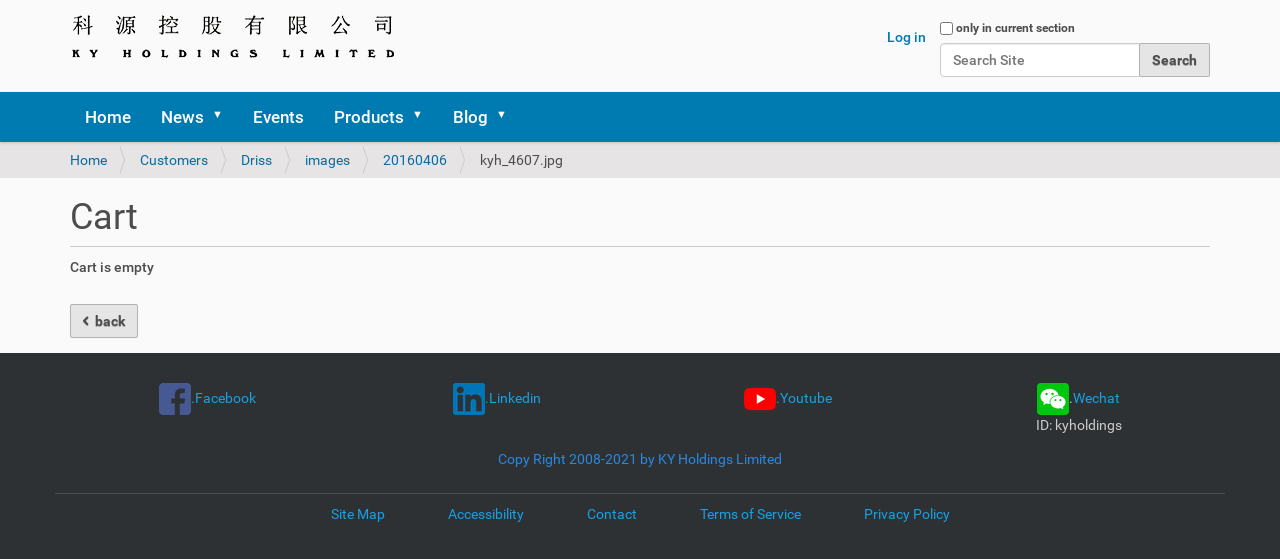

--- FILE ---
content_type: text/html;charset=utf-8
request_url: https://www.buyerclub.cn/customers/driss/images/20160406/kyh_4607.jpg/@@cart
body_size: 7715
content:
<!DOCTYPE html>
<html xmlns="http://www.w3.org/1999/xhtml" lang="en" xml:lang="en">
  <head><meta http-equiv="Content-Type" content="text/html; charset=UTF-8" />
    <title>kyh_4607.jpg — KY Holdings Limited</title>
    <link rel="shortcut icon" type="image/x-icon" href="/++theme++ky-holdings-limited/barceloneta-favicon.ico" />
    <link rel="apple-touch-icon" href="/++theme++ky-holdings-limited/barceloneta-apple-touch-icon.png" />
    <link rel="apple-touch-icon-precomposed" sizes="144x144" href="/++theme++ky-holdings-limited/barceloneta-apple-touch-icon-144x144-precomposed.png" />
    <link rel="apple-touch-icon-precomposed" sizes="114x114" href="/++theme++ky-holdings-limited/barceloneta-apple-touch-icon-114x114-precomposed.png" />
    <link rel="apple-touch-icon-precomposed" sizes="72x72" href="/++theme++ky-holdings-limited/barceloneta-apple-touch-icon-72x72-precomposed.png" />
    <link rel="apple-touch-icon-precomposed" sizes="57x57" href="/++theme++ky-holdings-limited/barceloneta-apple-touch-icon-57x57-precomposed.png" />
    <link rel="apple-touch-icon-precomposed" href="/++theme++ky-holdings-limited/barceloneta-apple-touch-icon-precomposed.png" />
  <link rel="stylesheet" type="text/css" href="/++theme++ky-holdings-limited/DataTables/bootstrap.min.css" />	
  <link rel="stylesheet" type="text/css" href="/++theme++ky-holdings-limited/DataTables/jquery.dataTables.min.css" />
  <script src="/++theme++ky-holdings-limited/DataTables/jquery.dataTables.min.js"></script>
  <script src="/++theme++ky-holdings-limited/DataTables/jquery-3.5.1.js"></script>
  <script src="/++theme++ky-holdings-limited/DataTables/bootstrap.min.js"></script>
  <script src="/++theme++ky-holdings-limited/DataTables/popper.min.js"></script>
  <!-- Global site tag (gtag.js) - Google Analytics -->
<script async="" src="https://www.googletagmanager.com/gtag/js?id=UA-16684641-2"></script>
<script>
  window.dataLayer = window.dataLayer || [];
  function gtag(){dataLayer.push(arguments);}
  gtag('js', new Date());

  gtag('config', 'UA-16684641-2');
</script>
  <meta name="twitter:card" content="summary" /><meta property="og:site_name" content="KY Holdings Limited" /><meta property="og:title" content="kyh_4607.jpg" /><meta property="og:type" content="website" /><meta name="twitter:site" content="@kyholdings" /><meta property="fb:app_id" content="1455633108074850" /><meta property="og:article:publisher" content="https://www.facebook.com/kyholdings" /><meta property="og:description" content="" /><meta property="og:url" content="https://www.buyerclub.cn/customers/driss/images/20160406/kyh_4607.jpg/view" /><meta property="og:image" content="https://www.buyerclub.cn/customers/driss/images/20160406/kyh_4607.jpg/@@download/image/kyh_4607.jpg" /><meta property="og:image:type" content="image/jpeg" /><meta name="DC.date.created" content="2020-11-28T04:56:21-06:00" /><meta name="DC.date.modified" content="2020-12-11T01:37:14-06:00" /><meta name="DC.type" content="Image" /><meta name="DC.format" content="image/jpeg" /><meta name="viewport" content="width=device-width, initial-scale=1.0" /><meta name="generator" content="Plone - http://plone.com" /><link rel="stylesheet" href="https://www.buyerclub.cn/++plone++production/++unique++2023-03-19T16:15:02.629772/default.css" data-bundle="production" /><link rel="stylesheet" href="https://www.buyerclub.cn/++plone++static/++unique++2022-06-11%2020%3A46%3A55.844047/plone-compiled.css" data-bundle="plone" /><link rel="stylesheet" href="https://www.buyerclub.cn/++resource++bda.plone.checkout.css?version=None" data-bundle="bda-plone-checkout" /><link rel="stylesheet" href="https://www.buyerclub.cn/++resource++bdajax/bdajax.css?version=None" data-bundle="bdajax" /><link rel="stylesheet" href="https://www.buyerclub.cn/++resource++jquery.datatables/media/css/jquery.dataTables.css?version=None" data-bundle="datatables" /><link rel="stylesheet" href="https://www.buyerclub.cn/++plone++static/++unique++2022-06-11%2020%3A46%3A55.872047/plone-fontello-compiled.css" data-bundle="plone-fontello" /><link rel="stylesheet" href="https://www.buyerclub.cn/++plone++static/++unique++2022-06-11%2020%3A46%3A55.872047/plone-glyphicons-compiled.css" data-bundle="plone-glyphicons" /><link rel="stylesheet" href="https://www.buyerclub.cn/++plone++static/++unique++2022-06-11%2020%3A46%3A55.872047/plone-legacy-compiled.css" data-bundle="plone-legacy" /><link rel="stylesheet" href="https://www.buyerclub.cn/++resource++bda.plone.discount.css?version=None" data-bundle="bda-plone-discount" /><link rel="stylesheet" href="https://www.buyerclub.cn/++resource++bda.plone.shop.css?version=None" data-bundle="bda-plone-shop" /><link rel="stylesheet" href="https://www.buyerclub.cn/++resource++bda.plone.cart.css?version=None" data-bundle="bda-plone-cart" /><link rel="stylesheet" href="https://www.buyerclub.cn//++theme++ky-holdings-limited/less/barceloneta-compiled.css" data-bundle="diazo" /><link rel="canonical" href="https://www.buyerclub.cn/customers/driss/images/20160406/kyh_4607.jpg" /><link rel="search" href="https://www.buyerclub.cn/@@search" title="Search this site" /><script>PORTAL_URL = 'https://www.buyerclub.cn';</script><script type="text/javascript" src="https://www.buyerclub.cn/++plone++production/++unique++2023-03-19T16:15:02.629772/default.js" data-bundle="production"></script><script type="text/javascript" src="https://www.buyerclub.cn/++resource++cookie.functions.js?version=None" data-bundle="cookie-functions"></script><script type="text/javascript" src="https://www.buyerclub.cn/++resource++qrcode.js?version=None" data-bundle="qrcode"></script><script type="text/javascript" src="https://www.buyerclub.cn/++plone++static/++unique++2022-06-11%2020%3A46%3A55.892047/plone-moment-compiled.min.js" data-bundle="plone-moment" async="async"></script><script type="text/javascript" src="https://www.buyerclub.cn/++plone++static/++unique++2022-06-11%2020%3A46%3A55.844047/plone-compiled.js" data-bundle="plone" async="async"></script><script type="text/javascript" src="https://www.buyerclub.cn/++resource++bda.plone.checkout.js?version=None" data-bundle="bda-plone-checkout"></script><script type="text/javascript" src="https://www.buyerclub.cn/++resource++bdajax/bdajax.js?version=None" data-bundle="bdajax"></script><script type="text/javascript" src="https://www.buyerclub.cn/++resource++jquery.datatables.min.js?version=None" data-bundle="datatables"></script><script type="text/javascript" src="https://www.buyerclub.cn/++plone++static/++unique++2022-06-11%2020%3A46%3A55.872047/plone-legacy-compiled.js" data-bundle="plone-legacy" async="async"></script><script type="text/javascript" src="https://www.buyerclub.cn/++resource++plonebdajax/jquerytools-custom.js?version=None" data-bundle="plonebdajax-jquerytools-overlay"></script><script type="text/javascript" src="https://www.buyerclub.cn/++resource++bda.plone.discount.js?version=None" data-bundle="bda-plone-discount"></script><script type="text/javascript" src="https://www.buyerclub.cn/++resource++bda.plone.shop.js?version=None" data-bundle="bda-plone-shop"></script><script type="text/javascript" src="https://www.buyerclub.cn/bda.plone.cart.translations.js?version=None" data-bundle="bda-plone-cart-translations"></script><script type="text/javascript" src="https://www.buyerclub.cn/++resource++bda.plone.cart.js?version=None" data-bundle="bda-plone-cart"></script></head>
  <body id="visual-portal-wrapper" class="frontend icons-on no-portlet-columns portaltype-image section-customers site-Plone subsection-driss subsection-driss-images subsection-driss-images-20160406 template-cart thumbs-on userrole-anonymous viewpermission-view" dir="ltr" data-base-url="https://www.buyerclub.cn/customers/driss/images/20160406/kyh_4607.jpg" data-view-url="https://www.buyerclub.cn/customers/driss/images/20160406/kyh_4607.jpg/view" data-portal-url="https://www.buyerclub.cn" data-i18ncatalogurl="https://www.buyerclub.cn/plonejsi18n" data-pat-pickadate="{&quot;date&quot;: {&quot;selectYears&quot;: 200}, &quot;time&quot;: {&quot;interval&quot;: 5 } }" data-pat-plone-modal="{&quot;actionOptions&quot;: {&quot;displayInModal&quot;: false}}"><script>
  window.fbAsyncInit = function() {
    FB.init({
      appId      : '{1455633108074850}',
      cookie     : true,
      xfbml      : true,
      version    : '{v10.0}'
    });
      
    FB.AppEvents.logPageView();   
      
  };

  (function(d, s, id){
     var js, fjs = d.getElementsByTagName(s)[0];
     if (d.getElementById(id)) {return;}
     js = d.createElement(s); js.id = id;
     js.src = "https://connect.facebook.net/en_US/sdk.js";
     fjs.parentNode.insertBefore(js, fjs);
   }(document, 'script', 'facebook-jssdk'));
</script><div class="outer-wrapper">
      <header id="content-header">
        <div class="container">
          
      <div id="bdajax-overlays">
  <div id="ajax-spinner">
    <img src="/++resource++bdajax/loading-spokes.svg" width="64" height="64" alt="" />
  </div>

  <div class="ajax-overlay" id="ajax-form">
    <div class="overlay_content">
      <!--
        need a container for further overlay DOM manipulation without loosing
        close button.
      -->
    </div>
  </div>

  <div class="ajax-overlay" id="ajax-overlay">
    <div class="overlay_content">
      <!--
        need a container for further overlay DOM manipulation without loosing
        close button.
      -->
    </div>
  </div>

  <div class="ajax-dialog" id="ajax-dialog">
    <div class="text">
    </div>
    <div class="buttons">
      <button class="submit allowMultiSubmit">OK</button>
      <button class="cancel allowMultiSubmit">Cancel</button>
    </div>
  </div>

  <div class="ajax-message" id="ajax-message">
    <div class="message">Message</div>
    <button class="close allowMultiSubmit">OK</button>
  </div>
</div>

<div id="portal-header">
    <a id="portal-logo" title="KY Holdings Limited" href="https://www.buyerclub.cn">
    <img src="https://www.buyerclub.cn/@@site-logo/ky.png" alt="KY Holdings Limited" title="KY Holdings Limited" /></a>



<div id="portal-searchbox">

    <form id="searchGadget_form" action="https://www.buyerclub.cn/@@search" role="search" data-pat-livesearch="ajaxUrl:https://www.buyerclub.cn/@@ajax-search" class="pat-livesearch">

        <div class="LSBox">
        <label class="hiddenStructure" for="searchGadget">Search Site</label>
             
        <div class="searchSection">
            <input id="searchbox_currentfolder_only" class="noborder" type="checkbox" name="path" value="/Plone/customers/driss/images/20160406" />
            <label for="searchbox_currentfolder_only" style="cursor: pointer">only in current section</label>
        </div>
             
        <input name="SearchableText" type="text" size="18" id="searchGadget" title="Search Site" placeholder="Search Site" class="searchField" />

        <input class="searchButton" type="submit" value="Search" />

         </div>
    </form>

    <div id="portal-advanced-search" class="hiddenStructure">
        <a href="https://www.buyerclub.cn/@@search">Advanced Search…</a>
    </div>

</div>

<div id="portal-anontools">
  <ul>
    <li>
      
          <a title="Log in" href="https://www.buyerclub.cn/login" id="personaltools-login" class="pat-plone-modal" data-pat-plone-modal="{&quot;prependContent&quot;: &quot;.portalMessage&quot;, &quot;title&quot;: &quot;Log in&quot;, &quot;width&quot;: &quot;26em&quot;, &quot;actionOptions&quot;: {&quot;redirectOnResponse&quot;: true}}">Log in</a>
      
    </li>
  </ul>
</div>




</div>

    
          
        </div>
      </header>
      <div id="mainnavigation-wrapper">
        <div id="mainnavigation">

  <nav class="plone-navbar pat-navigationmarker" id="portal-globalnav-wrapper">
    <div class="container">
      <div class="plone-navbar-header">
        <button type="button" class="plone-navbar-toggle" data-toggle="collapse" data-target="#portal-globalnav-collapse">
          <span class="sr-only">Toggle navigation</span>
          <span class="icon-bar"></span>
          <span class="icon-bar"></span>
          <span class="icon-bar"></span>
        </button>
      </div>

      <div class="plone-collapse plone-navbar-collapse" id="portal-globalnav-collapse">
        <ul class="plone-nav plone-navbar-nav" id="portal-globalnav">
          <li class="index_html"><a href="https://www.buyerclub.cn" class="state-None">Home</a></li><li class="news has_subtree"><a href="https://www.buyerclub.cn/news" class="state-published" aria-haspopup="true">News</a><input id="navitem-news" type="checkbox" class="opener" /><label for="navitem-news" role="button" aria-label="News"></label><ul class="has_subtree dropdown"><li class="trademark.png"><a href="https://www.buyerclub.cn/news/trademark.png/view" class="state-">trademark.png</a></li><li class="oeko-tex.png"><a href="https://www.buyerclub.cn/news/oeko-tex.png/view" class="state-">OEKO-TEX.png</a></li><li class="2022-renewal-certificate-shao-095780-testex"><a href="https://www.buyerclub.cn/news/2022-renewal-certificate-shao-095780-testex" class="state-published">2022 Renewal certificate SHAO 095780 testex</a></li><li class="2017-renewal-certificate-shao-095780"><a href="https://www.buyerclub.cn/news/2017-renewal-certificate-shao-095780" class="state-published">2017 Renewal certificate SHAO 095780</a></li><li class="2018-renewal-certificate-shao-095780"><a href="https://www.buyerclub.cn/news/2018-renewal-certificate-shao-095780" class="state-published">2018 Renewal certificate SHAO 095780</a></li><li class="2019-renewal-of-oeko-tex-r-certificate-shao-095780"><a href="https://www.buyerclub.cn/news/2019-renewal-of-oeko-tex-r-certificate-shao-095780" class="state-published">2019 Renewal of Oeko-Tex® certificate SHAO 095780</a></li><li class="2020-renewal-of-oeko-tex-r-certificate-shao-095780"><a href="https://www.buyerclub.cn/news/2020-renewal-of-oeko-tex-r-certificate-shao-095780" class="state-published">2020 Renewal of Oeko-Tex® certificate SHAO 095780</a></li><li class="elastic-belt-button-extender-combo-kit"><a href="https://www.buyerclub.cn/news/elastic-belt-button-extender-combo-kit" class="state-published">Elastic belt button extender combo kit</a></li><li class="jeans-button-extender-with-eyelet-buttonholes"><a href="https://www.buyerclub.cn/news/jeans-button-extender-with-eyelet-buttonholes" class="state-published">JEANS BUTTON EXTENDER WITH EYELET BUTTONHOLES</a></li><li class="large.jpg"><a href="https://www.buyerclub.cn/news/large.jpg/view" class="state-">large.jpg</a></li><li class="new-style-collar-extender"><a href="https://www.buyerclub.cn/news/new-style-collar-extender" class="state-published">New style collar extender</a></li><li class="oeko-tex-r-standard-100-logo"><a href="https://www.buyerclub.cn/news/oeko-tex-r-standard-100-logo" class="state-published">Oeko-Tex® Standard 100 logo</a></li><li class="oeko-tex-standard-100-certificate"><a href="https://www.buyerclub.cn/news/oeko-tex-standard-100-certificate" class="state-published">Oeko-Tex standard 100 certificate</a></li><li class="renewal-certificate-shao-095780"><a href="https://www.buyerclub.cn/news/renewal-certificate-shao-095780" class="state-published">Renewal certificate SHAO 095780</a></li><li class="products-with-price-coming"><a href="https://www.buyerclub.cn/news/products-with-price-coming" class="state-published">Price for register only</a></li></ul></li><li class="events"><a href="https://www.buyerclub.cn/events" class="state-published">Events</a></li><li class="products has_subtree"><a href="https://www.buyerclub.cn/products" class="state-published" aria-haspopup="true">Products</a><input id="navitem-products" type="checkbox" class="opener" /><label for="navitem-products" role="button" aria-label="Products"></label><ul class="has_subtree dropdown"><li class="shipping-cost"><a href="https://www.buyerclub.cn/products/shipping-cost" class="state-published">Shipping Cost</a></li><li class="292-007"><a href="https://www.buyerclub.cn/products/292-007" class="state-published">292-007 2COLLAR EXTENDERS</a></li><li class="bra-extenders has_subtree"><a href="https://www.buyerclub.cn/products/bra-extenders" class="state-published" aria-haspopup="true">Bra Extenders</a><input id="navitem-05ca37f651614338899ddf0ca4cf36b8" type="checkbox" class="opener" /><label for="navitem-05ca37f651614338899ddf0ca4cf36b8" role="button" aria-label="Bra Extenders"></label><ul class="has_subtree dropdown"><li class="ref-07-719.501"><a href="https://www.buyerclub.cn/products/bra-extenders/ref-07-719.501" class="state-published">REF 07-719.501</a></li><li class="ref-07-719.580"><a href="https://www.buyerclub.cn/products/bra-extenders/ref-07-719.580" class="state-published">REF 07-719.580</a></li><li class="ref-07-719.891"><a href="https://www.buyerclub.cn/products/bra-extenders/ref-07-719.891" class="state-published">REF 07-719.891</a></li><li class="ref-07-728.501"><a href="https://www.buyerclub.cn/products/bra-extenders/ref-07-728.501" class="state-published">REF 07-728.501</a></li><li class="ref-07-728.580"><a href="https://www.buyerclub.cn/products/bra-extenders/ref-07-728.580" class="state-published">REF 07-728.580</a></li><li class="ref-07-728.891"><a href="https://www.buyerclub.cn/products/bra-extenders/ref-07-728.891" class="state-published">REF 07-728.891</a></li><li class="ref-07-738.501"><a href="https://www.buyerclub.cn/products/bra-extenders/ref-07-738.501" class="state-published">REF 07-738.501</a></li><li class="ref-07-738.580"><a href="https://www.buyerclub.cn/products/bra-extenders/ref-07-738.580" class="state-published">REF 07-738.580</a></li><li class="ref-07-738.891"><a href="https://www.buyerclub.cn/products/bra-extenders/ref-07-738.891" class="state-published">REF 07-738.891</a></li><li class="ref-07-750.501"><a href="https://www.buyerclub.cn/products/bra-extenders/ref-07-750.501" class="state-published">REF 07-750.501</a></li><li class="ref-07-750.580"><a href="https://www.buyerclub.cn/products/bra-extenders/ref-07-750.580" class="state-published">REF 07-750.580</a></li><li class="ref-07-750.891"><a href="https://www.buyerclub.cn/products/bra-extenders/ref-07-750.891" class="state-published">REF 07-750.891</a></li></ul></li><li class="ky-1997-4pcs-set-perfect-fit-instant-buttons"><a href="https://www.buyerclub.cn/products/ky-1997-4pcs-set-perfect-fit-instant-buttons" class="state-published">KY-1997 4pcs/set perfect fit Instant buttons</a></li><li class="kyh-1031b"><a href="https://www.buyerclub.cn/products/kyh-1031b" class="state-published">KYH-1031B 2 BUTTONS ELASTIC EXTENDERS (3-1/4")</a></li><li class="kyh-ag1010m"><a href="https://www.buyerclub.cn/products/kyh-ag1010m" class="state-published">KYH-AG1010M WAIST EXTENDER JEANS-BUTTON(NEW DESIGN)</a></li><li class="kyh-ag1030c"><a href="https://www.buyerclub.cn/products/kyh-ag1030c" class="state-published">KYH-AG1030C Pregnancy waist extender</a></li><li class="kyh-ag228 has_subtree"><a href="https://www.buyerclub.cn/products/kyh-ag228" class="state-published" aria-haspopup="true">KYH-AG228 Snapy Belt</a><input id="navitem-1dea6c33402b4f63b770b64cd1946063" type="checkbox" class="opener" /><label for="navitem-1dea6c33402b4f63b770b64cd1946063" role="button" aria-label="KYH-AG228 Snapy Belt"></label><ul class="has_subtree dropdown"><li class="kyh-ag228black"><a href="https://www.buyerclub.cn/products/kyh-ag228/kyh-ag228black" class="state-published">KYH-AG228BLACK Snapy Belt</a></li><li class="kyh-ag228blue"><a href="https://www.buyerclub.cn/products/kyh-ag228/kyh-ag228blue" class="state-published">KYH-AG228BLUE Snapy Belt</a></li><li class="kyh-ag228white"><a href="https://www.buyerclub.cn/products/kyh-ag228/kyh-ag228white" class="state-published">KYH-AG228WHITE Snapy Belt</a></li></ul></li><li class="kyh-ag482-leather-waistband-extender-jeans-button"><a href="https://www.buyerclub.cn/products/kyh-ag482-leather-waistband-extender-jeans-button" class="state-published">KYH-AG482 Leather waistband extender jeans button</a></li><li class="kyh-ag961"><a href="https://www.buyerclub.cn/products/kyh-ag961" class="state-published">KYH-AG961 Booty Belt</a></li><li class="kyh-ag962-s"><a href="https://www.buyerclub.cn/products/kyh-ag962-s" class="state-published">KYH-AG962/S Easy Fit Hooks</a></li><li class="kyh-ag963-easy-fit-buttons"><a href="https://www.buyerclub.cn/products/kyh-ag963-easy-fit-buttons" class="state-published">KYH-AG963 Easy Fit Buttons</a></li><li class="kyh-ag965"><a href="https://www.buyerclub.cn/products/kyh-ag965" class="state-published">KYH-AG965 	Elastic Pants Extender 5-packs</a></li><li class="kyh-ag967-mix-12"><a href="https://www.buyerclub.cn/products/kyh-ag967-mix-12" class="state-published">KYH-AG967-MIX-12 Wonder buttons 3/8" MIX</a></li><li class="ref-07-1785"><a href="https://www.buyerclub.cn/products/ref-07-1785" class="state-published">REF 07-1785 TORCHE ELASTIQUE</a></li><li class="ref-07-5170.5"><a href="https://www.buyerclub.cn/products/ref-07-5170.5" class="state-published">REF 07-5170.5 ORCHE ELASTIQUE 5M-BLACK/WHITE 100M/ROLL</a></li><li class="kyh-ag970"><a href="https://www.buyerclub.cn/products/kyh-ag970" class="state-published">KYH-AG970 Flexible Button Extender for Pants</a></li></ul></li><li class="blog has_subtree"><a href="https://www.buyerclub.cn/blog" class="state-published" aria-haspopup="true">Blog</a><input id="navitem-blog" type="checkbox" class="opener" /><label for="navitem-blog" role="button" aria-label="Blog"></label><ul class="has_subtree dropdown"><li class="91d1897f5cd957856e56516c56ed"><a href="https://www.buyerclub.cn/blog/91d1897f5cd957856e56516c56ed" class="state-published">金西峙垅湖公园</a></li><li class="91cd6e3866f95b8559274f5b5bfa"><a href="https://www.buyerclub.cn/blog/91cd6e3866f95b8559274f5b5bfa" class="state-published">重游曹宅大佛寺</a></li><li class="buildings-in-toronto"><a href="https://www.buyerclub.cn/blog/buildings-in-toronto" class="state-published">Buildings in Toronto</a></li><li class="65b0660c59274f5b5bfa65638bb0"><a href="https://www.buyerclub.cn/blog/65b0660c59274f5b5bfa65638bb0" class="state-published">新昌大佛寺散记</a></li><li class="99996e2f53708c61"><a href="https://www.buyerclub.cn/blog/99996e2f53708c61" class="state-published">香港印象</a></li><li class="682156ed79cb8272"><a href="https://www.buyerclub.cn/blog/682156ed79cb8272" class="state-published">校园秋色</a></li><li class="pc85-591c82724e0b626b8857"><a href="https://www.buyerclub.cn/blog/pc85-591c82724e0b626b8857" class="state-published">PC85，夜色下扫街</a></li><li class="521b610fdesign"><a href="https://www.buyerclub.cn/blog/521b610fdesign" class="state-published">创意design</a></li><li class="5-ways-to-lower-your-risk-when-starting-a-business"><a href="https://www.buyerclub.cn/blog/5-ways-to-lower-your-risk-when-starting-a-business" class="state-published">5 Ways to Lower Your Risk When Starting a Business</a></li><li class="979cdps53bb6c345370768465b96cd5"><a href="https://www.buyerclub.cn/blog/979cdps53bb6c345370768465b96cd5" class="state-published">9种PS去水印的方法</a></li><li class="phone-cover-3d-relief"><a href="https://www.buyerclub.cn/blog/phone-cover-3d-relief" class="state-published">phone cover 3D relief</a></li><li class="4e0e9996997067095173768482f18bed53558bcd8bcd7ec4"><a href="https://www.buyerclub.cn/blog/4e0e9996997067095173768482f18bed53558bcd8bcd7ec4" class="state-published">与首饰有关的英语单词词组</a></li><li class="cad20147edd5bf95b9e7528768464cd4f5c62805de71204e2a"><a href="https://www.buyerclub.cn/blog/cad20147edd5bf95b9e7528768464cd4f5c62805de71204e2a" class="state-published">CAD2014绝对实用的操作技巧120个</a></li><li class="squall-perfect-plone-blogging-with-scrawl-quills"><a href="https://www.buyerclub.cn/blog/squall-perfect-plone-blogging-with-scrawl-quills" class="state-published">Squall: Perfect Plone blogging with Scrawl + Quills</a></li><li class="4e667c4d7f517ad9"><a href="https://www.buyerclub.cn/blog/4e667c4d7f517ad9" class="state-published">书籍网站</a></li><li class="91d18fb9745e9999"><a href="https://www.buyerclub.cn/blog/91d18fb9745e9999" class="state-published">金边瑞香</a></li><li class="952e76d84e0a624067095feb6377952e"><a href="https://www.buyerclub.cn/blog/952e76d84e0a624067095feb6377952e" class="state-published">键盘上所有快捷键</a></li><li class="win8-metro"><a href="https://www.buyerclub.cn/blog/win8-metro" class="state-published">WIN8 METRO</a></li><li class="5fb756fd4eba768453a8623f"><a href="https://www.buyerclub.cn/blog/5fb756fd4eba768453a8623f" class="state-published">德国人的厨房</a></li><li class="6b664e49725b59345c71968f62cd"><a href="https://www.buyerclub.cn/blog/6b664e49725b59345c71968f62cd" class="state-published">武义牛头山随拍</a></li><li class="jinhua-scenery-si-tiaoping"><a href="https://www.buyerclub.cn/blog/jinhua-scenery-si-tiaoping" class="state-published">Jinhua scenery Si Tiaoping</a></li></ul></li>
        </ul>
      </div>
    </div>
  </nav>


</div>
      </div>
      
      <div id="above-content-wrapper">
          <div id="viewlet-above-content"><nav id="portal-breadcrumbs" class="plone-breadcrumb">
  <div class="container">
    <span id="breadcrumbs-you-are-here" class="hiddenStructure">You are here:</span>
    <ol aria-labelledby="breadcrumbs-you-are-here">
      <li id="breadcrumbs-home">
        <a href="https://www.buyerclub.cn">Home</a>
      </li>
      <li id="breadcrumbs-1">
        
          <a href="https://www.buyerclub.cn/customers">Customers</a>
          
        
      </li>
      <li id="breadcrumbs-2">
        
          <a href="https://www.buyerclub.cn/customers/driss">Driss</a>
          
        
      </li>
      <li id="breadcrumbs-3">
        
          <a href="https://www.buyerclub.cn/customers/driss/images">images</a>
          
        
      </li>
      <li id="breadcrumbs-4">
        
          <a href="https://www.buyerclub.cn/customers/driss/images/20160406">20160406</a>
          
        
      </li>
      <li id="breadcrumbs-5">
        
          
          <span id="breadcrumbs-current">kyh_4607.jpg</span>
        
      </li>
    </ol>
  </div>
</nav>
</div>
      </div>
      <div class="container">
        <div class="row">
          <aside id="global_statusmessage">
      

      <div>
      </div>
    </aside>
        </div>
        <main id="main-container" class="row row-offcanvas row-offcanvas-right">
          

    

    <div class="col-xs-12 col-sm-12 col-md-12">
      <div class="row">
        <div class="col-xs-12 col-sm-12">
          <article id="content">

          
            
                <h1 class="documentFirstHeading">Cart</h1>
                <div id="cart" data-context-url="https://www.buyerclub.cn/customers/driss/images/20160406/kyh_4607.jpg">

  <span style="display:none;" class="cart_execution_context">summary</span>

  <span id="cart_item_template" style="display: none;">
    <div class="cart_item summary_item">
      <h3>
        <a href="#" class="cart_item_location">
          <img class="cart_item_preview_image" src="" />
          <span class="cart_item_title">Title</span>
        </a>
      </h3>
      <div class="cart_item_alert" style="display: none;">Alert</div>
      <p class="cart_item_description">Description</p>
      <div class="cart_item_comment_wrapper">
        <strong>Comment</strong>:
        <span class="cart_item_comment">comment</span>
      </div>
      <ul class="cart_item_content">
        <li class="cart_item_update">
          <span class="cart_item_uid" style="display: none;">uid</span>
          <span class="cart_item_comment" style="display: none;">comment</span>
          <input type="number" min="0" size="2" class="cart_item_count" />
          <span class="cart_item_quantity_unit">Quantity</span>
          <a href="" class="cart-icon update_cart_item update_cart_action" title="Update cart"> </a>
        </li>
        <li class="cart_item_remove">
          <span class="cart_item_uid" style="display: none;">uid</span>
          <span class="cart_item_comment" style="display: none;">comment</span>
          <span class="cart_item_count" style="display: none;">0</span>
          <a href="" class="cart-icon update_cart_item remove_from_cart_action" title="Remove from cart"> </a>
        </li>
        <li class="cart_item_discount_wrapper">
          <span class="discount">
            <span>Discount:</span>
            <span class="cart_item_discount">Discount</span>
          </span>
        </li>
        <li>
          <span class="price">
            <span>Price</span>
            <span class="cart_item_price">Price</span>
          </span>
        </li>
      </ul>
      <div class="visualClear"></div>
    </div>
  </span>

  <div id="cart_items" style="display: none;"></div>

  <div id="cart_no_items" style="display: none;">
    <p>Cart is empty</p>
  </div>

  <div id="cart_summary" style="display: none;" class="summary_wrapper clearfix">
    <table class="cart_sum_content invisible-grid">
      
        <tr>
          <td class="summary_label">Net:</td>
          <td class="cart_net summary_ammount">0.00</td>
          <td class="sumary_currency">$</td>
        </tr>
        <tr>
          <td class="summary_label">VAT.:</td>
          <td class="cart_vat summary_ammount">0.00</td>
          <td class="sumary_currency">$</td>
        </tr>
        <tr class="discount" style="display: none;">
          <td class="summary_label">Discount Net:</td>
          <td class="discount_net summary_ammount">0.00</td>
          <td class="sumary_currency">$</td>
        </tr>
        <tr class="discount" style="display: none;">
          <td class="summary_label">Discount VAT.:</td>
          <td class="discount_vat summary_ammount">0.00</td>
          <td class="sumary_currency">$</td>
        </tr>
      
      <tr class="discount" style="display: none;">
        <td class="summary_label"><strong>Discount Total:</strong></td>
        <td class="summary_ammount"><strong class="discount_total">Total</strong></td>
        <td class="sumary_currency">
          <strong>$</strong>
        </td>
      </tr>
      <tr class="shipping" style="display: none;">
        <td class="summary_label">
          <span class="shipping_info">
            Shipping:
            <span class="shipping_label"></span>
            <span class="shipping_description"></span>:
          </span>
        </td>
        <td class="shipping_total summary_ammount">0.00</td>
        <td class="sumary_currency">$</td>
      </tr>
      <tr>
        <td class="summary_label"><strong>Total:</strong></td>
        <td class="summary_ammount"><strong class="cart_total ">Total</strong></td>
        <td class="sumary_currency">
          <strong>$</strong>
        </td>
      </tr>
    </table>
    <div class="visualClear"></div>
  </div>

  <div class="cart_summary_buttons">
    <a href="javascript:history.back()" class="standalone cart_back">back</a>
    
  </div>

</div>

            
        
        </article>
        </div>
      </div>
      <footer class="row">
        <div class="col-xs-12 col-sm-12">
          <div id="viewlet-below-content">
</div>
        </div>
      </footer>
    </div>
  
          <div id="column1-container">
          </div>
          <div id="column2-container">
          </div>
                <script type="text/javascript" src="/++theme++ky-holdings-limited/DataTables/jquery.dataTables.min.js"></script>
		        <script type="text/javascript">
			    $(document).ready( function () {
				    $('#item').DataTable();
			    });
		        </script>
        </main><!--/row-->
      </div><!--/container-->
    </div><!--/outer-wrapper --><footer id="portal-footer-wrapper">
        <div class="container" id="portal-footer">
          <div class="doormat row">
    
    <div class="col-xs-12 col-md-12">
        <section class="portletContent">
        
<div class="mosaic-grid-row">
<div class="mosaic-grid-cell mosaic-width-quarter mosaic-position-leftmost">
<div class="movable removable mosaic-tile mosaic-plone.app.standardtiles.html-tile">
<div class="mosaic-tile-content" style="text-align: center;">
<p>    <img alt="facebook.png" class="image-richtext image-inline" src="https://www.buyerclub.cn/image/social/facebook.png/@@images/22655eec-8901-4a5a-a1b2-66ea5b60f82f.png" title="facebook.png" /><a class="fa fa-facebook btn-facebook" href="https://www.facebook.com/kyholdings" rel="noopener" target="_blank">.Facebook</a></p>
<p></p>
</div>
</div>
</div>
<div class="mosaic-grid-cell mosaic-width-quarter mosaic-position-quarter">
<div class="movable removable mosaic-tile mosaic-plone.app.standardtiles.html-tile">
<div class="mosaic-tile-content" style="text-align: center;">
<p>  <img alt="linkedin.png" class="image-richtext image-inline" src="https://www.buyerclub.cn/image/social/linkedin.png/@@images/db4b5506-5cb7-4025-8b63-e09438d7cdc2.png" title="linkedin.png" /><a class="fa fa-linkedin btn-linkedin" href="https://www.linkedin.com/in/alex-zhang-4b2a5975/" rel="noopener" target="_blank">.Linkedin</a></p>
<p></p>
</div>
</div>
</div>
<div class="mosaic-grid-cell mosaic-width-quarter mosaic-position-half">
<div class="movable removable mosaic-tile mosaic-plone.app.standardtiles.html-tile">
<div class="mosaic-tile-content" style="text-align: center;">
<p> <img alt="youtube.png" class="image-richtext image-inline" src="https://www.buyerclub.cn/image/social/youtube.png/@@images/85419250-b038-46f1-a2c3-87b30c3695de.png" title="youtube.png" /><a class="fa fa-youtube btn-youtube" href="https://www.youtube.com/channel/UCy9sYQHiY90OugodCWK7Xuw" rel="noopener" target="_blank">.Youtube</a></p>
<p></p>
</div>
</div>
</div>
<div class="mosaic-grid-cell mosaic-width-quarter mosaic-position-three-quarters">
<div class="movable removable mosaic-tile mosaic-plone.app.standardtiles.html-tile">
<div class="mosaic-tile-content" style="text-align: center;">
<p><img alt="wechat.png" class="image-richtext image-inline" src="https://www.buyerclub.cn/image/social/wechat.png/@@images/755d3d30-51f3-4987-b293-4e8750bf6b34.png" title="wechat.png" />.<a href="https://www.buyerclub.cn/image/social/wechatid.jpg" rel="noopener" target="_blank" title="kyholdings">Wechat </a><br />ID: kyholdings</p>
</div>
</div>
</div>
</div>
<p></p>
<div class="container-fluid">
<p style="color: #2888e3; text-align: center;">Copy Right 2008-2021 by KY Holdings Limited</p>
</div>

    </section>
      </div>
  </div>
          
          <div class="site-actions row"><div class="col-xs-12"><ul class="actions-site_actions">
      
        <li class="portletItem">
          <a href="https://www.buyerclub.cn/sitemap">

            <span>Site Map</span>

            

          </a>
        </li>
      
        <li class="portletItem">
          <a href="https://www.buyerclub.cn/accessibility-info">

            <span>Accessibility</span>

            

          </a>
        </li>
      
        <li class="portletItem">
          <a href="https://www.buyerclub.cn/contact-info" class="pat-plone-modal" data-pat-plone-modal="{}">

            <span>Contact</span>

            

          </a>
        </li>
      
        <li class="portletItem">
          <a href="https://www.buyerclub.cn/terms-of-service">

            <span>Terms of Service</span>

            

          </a>
        </li>
      
        <li class="portletItem">
          <a href="https://www.buyerclub.cn/privacy-policy">

            <span>Privacy Policy</span>

            

          </a>
        </li>
      
    </ul></div></div>
        </div>
      </footer></body>
</html>

--- FILE ---
content_type: text/css; charset=utf-8
request_url: https://www.buyerclub.cn//++theme++ky-holdings-limited/less/barceloneta-compiled.css
body_size: 18645
content:
@font-face {
  font-family: 'Roboto';
  src: url('roboto/roboto-light.eot');
  src: local('Roboto Light'), url('roboto/roboto-light.eot?#iefix') format('embedded-opentype'), url('roboto/roboto-light.woff') format('woff'), url('roboto/roboto-light.ttf') format('truetype'), url('roboto/roboto-light.svg#robotolight') format('svg');
  font-weight: 300;
  font-style: normal;
}
@font-face {
  font-family: 'Roboto';
  src: url('roboto/roboto-lightitalic.eot');
  src: local('Roboto Light Italic'), url('roboto/roboto-lightitalic.eot?#iefix') format('embedded-opentype'), url('roboto/roboto-lightitalic.woff') format('woff'), url('roboto/roboto-lightitalic.ttf') format('truetype'), url('roboto/roboto-lightitalic.svg#robotolight_italic') format('svg');
  font-weight: 300;
  font-style: italic;
}
@font-face {
  font-family: 'Roboto';
  src: url('roboto/roboto-regular.eot');
  src: local('Roboto Regular'), url('roboto/roboto-regular.eot?#iefix') format('embedded-opentype'), url('roboto/roboto-regular.woff') format('woff'), url('roboto/roboto-regular.ttf') format('truetype'), url('roboto/roboto-regular.svg#robotoregular') format('svg');
  font-weight: 400;
  font-style: normal;
}
@font-face {
  font-family: 'Roboto';
  src: url('roboto/roboto-italic.eot');
  src: local('Roboto Italic'), url('roboto/roboto-italic.eot?#iefix') format('embedded-opentype'), url('roboto/roboto-italic.woff') format('woff'), url('roboto/roboto-italic.ttf') format('truetype'), url('roboto/roboto-italic.svg#robotoitalic') format('svg');
  font-weight: 400;
  font-style: italic;
}
@font-face {
  font-family: 'Roboto';
  src: url('roboto/roboto-medium.eot');
  src: local('Roboto Medium'), url('roboto/roboto-medium.eot?#iefix') format('embedded-opentype'), url('roboto/roboto-medium.woff') format('woff'), url('roboto/roboto-medium.ttf') format('truetype'), url('roboto/roboto-medium.svg#robotomedium') format('svg');
  font-weight: 500;
  font-style: normal;
}
@font-face {
  font-family: 'Roboto';
  src: url('roboto/roboto-mediumitalic.eot');
  src: local('Roboto Medium Italic'), url('roboto/roboto-mediumitalic.eot?#iefix') format('embedded-opentype'), url('roboto/roboto-mediumitalic.woff') format('woff'), url('roboto/roboto-mediumitalic.ttf') format('truetype'), url('roboto/roboto-mediumitalic.svg#robotomedium_italic') format('svg');
  font-weight: 500;
  font-style: italic;
}
@font-face {
  font-family: 'Roboto';
  src: url('roboto/roboto-bold.eot');
  src: local('Roboto Bold'), url('roboto/roboto-bold.eot?#iefix') format('embedded-opentype'), url('roboto/roboto-bold.woff') format('woff'), url('roboto/roboto-bold.ttf') format('truetype'), url('roboto/roboto-bold.svg#robotobold') format('svg');
  font-weight: 700;
  font-style: normal;
}
@font-face {
  font-family: 'Roboto';
  src: url('roboto/roboto-bolditalic.eot');
  src: local('Roboto Bold Italic'), url('roboto/roboto-bolditalic.eot?#iefix') format('embedded-opentype'), url('roboto/roboto-bolditalic.woff') format('woff'), url('roboto/roboto-bolditalic.ttf') format('truetype'), url('roboto/roboto-bolditalic.svg#robotobold_italic') format('svg');
  font-weight: 700;
  font-style: italic;
}
@font-face {
  font-family: 'Roboto Condensed';
  src: url('roboto/robotocondensed-light.eot');
  src: local('Roboto Condensed Light'), url('roboto/robotocondensed-light.eot?#iefix') format('embedded-opentype'), url('roboto/robotocondensed-light.woff') format('woff'), url('roboto/robotocondensed-light.ttf') format('truetype'), url('roboto/robotocondensed-light.svg#roboto_condensedlight') format('svg');
  font-weight: 300;
  font-style: normal;
}
@font-face {
  font-family: 'Roboto Condensed';
  src: url('roboto/robotocondensed-lightitalic.eot');
  src: local('Roboto Condensed Thin Italic'), url('roboto/robotocondensed-lightitalic.eot?#iefix') format('embedded-opentype'), url('roboto/robotocondensed-lightitalic.woff') format('woff'), url('roboto/robotocondensed-lightitalic.ttf') format('truetype'), url('roboto/robotocondensed-lightitalic.svg#roboto_condensedlight_italic') format('svg');
  font-weight: 300;
  font-style: italic;
}
/*! normalize.css v3.0.1 | MIT License | git.io/normalize */
html {
  font-family: sans-serif;
  -ms-text-size-adjust: 100%;
  -webkit-text-size-adjust: 100%;
}
body {
  margin: 0;
}
article,
aside,
details,
figcaption,
figure,
footer,
header,
main,
nav,
section,
summary {
  display: block;
}
audio,
canvas,
progress,
video {
  display: inline-block;
  vertical-align: baseline;
}
audio:not([controls]) {
  display: none;
  height: 0;
}
[hidden],
template {
  display: none;
}
a {
  background: transparent;
}
a:active,
a:hover {
  outline: 0;
}
abbr[title] {
  border-bottom: 1px dotted;
}
b,
strong {
  font-weight: bold;
}
dfn {
  font-style: italic;
}
h1 {
  font-size: 2em;
  margin: 0.67em 0;
}
mark {
  background: #ff0;
  color: #000;
}
small {
  font-size: 80%;
}
sub,
sup {
  font-size: 75%;
  line-height: 0;
  position: relative;
  vertical-align: baseline;
}
sup {
  top: -0.5em;
}
sub {
  bottom: -0.25em;
}
img {
  border: 0;
}
svg:not(:root) {
  overflow: hidden;
}
figure {
  margin: 1em 40px;
}
hr {
  -moz-box-sizing: content-box;
  box-sizing: content-box;
  height: 0;
}
pre {
  overflow: auto;
}
code,
kbd,
pre,
samp {
  font-family: monospace, monospace;
  font-size: 1em;
}
button,
input,
optgroup,
select,
textarea {
  color: inherit;
  font: inherit;
  margin: 0;
}
button {
  overflow: visible;
}
button,
select {
  text-transform: none;
}
button,
html input[type="button"],
input[type="reset"],
input[type="submit"] {
  -webkit-appearance: button;
  cursor: pointer;
}
button[disabled],
html input[disabled] {
  cursor: default;
}
button::-moz-focus-inner,
input::-moz-focus-inner {
  border: 0;
  padding: 0;
}
input {
  line-height: normal;
}
input[type="checkbox"],
input[type="radio"] {
  box-sizing: border-box;
  padding: 0;
}
input[type="number"]::-webkit-inner-spin-button,
input[type="number"]::-webkit-outer-spin-button {
  height: auto;
}
input[type="search"] {
  -webkit-appearance: textfield;
  -moz-box-sizing: content-box;
  -webkit-box-sizing: content-box;
  box-sizing: content-box;
}
input[type="search"]::-webkit-search-cancel-button,
input[type="search"]::-webkit-search-decoration {
  -webkit-appearance: none;
}
fieldset {
  border: 1px solid #c0c0c0;
  margin: 0 2px;
  padding: 0.35em 0.625em 0.75em;
}
legend {
  border: 0;
  padding: 0;
}
textarea {
  overflow: auto;
}
optgroup {
  font-weight: bold;
}
table {
  border-collapse: collapse;
  border-spacing: 0;
}
td,
th {
  padding: 0;
}
@media print {
  .sidebar-offcanvas,
  #portal-footer-wrapper,
  #mainnavigation-wrapper,
  #content-header,
  .link-https,
  #edit-zone {
    display: none;
    visibility: hidden;
  }
  * {
    text-shadow: none !important;
    color: #000 !important;
    background: transparent !important;
    box-shadow: none !important;
  }
  a,
  a:visited {
    text-decoration: underline;
  }
  a[href]::after {
    content: " (" attr(href) ")";
  }
  abbr[title]::after {
    content: " (" attr(title) ")";
  }
  a[href^="javascript:"]::after,
  a[href^="#"]::after {
    content: "";
  }
  pre,
  blockquote {
    border: 1px solid #999;
    page-break-inside: avoid;
  }
  thead {
    display: table-header-group;
  }
  tr,
  img {
    page-break-inside: avoid;
  }
  img {
    max-width: 100% !important;
  }
  p,
  h2,
  h3 {
    orphans: 3;
    widows: 3;
  }
  h2,
  h3 {
    page-break-after: avoid;
  }
  select {
    background: #fff !important;
  }
  .navbar {
    display: none;
  }
  .table td,
  .table th {
    background-color: #fff !important;
  }
  .btn > .caret,
  .dropup > .btn > .caret {
    border-top-color: #000 !important;
  }
  .label {
    border: 1px solid #000;
  }
  .table {
    border-collapse: collapse !important;
  }
  .table-bordered th,
  .table-bordered td {
    border: 1px solid #ddd !important;
  }
  #portal-searchbox {
    display: None;
  }
  #portal-personaltools {
    display: None;
  }
  #portal-breadcrumbs {
    display: None;
  }
}
* {
  -webkit-box-sizing: border-box;
  -moz-box-sizing: border-box;
  box-sizing: border-box;
}
*::before,
*::after {
  -webkit-box-sizing: border-box;
  -moz-box-sizing: border-box;
  box-sizing: border-box;
}
html {
  font-size: 62.5%;
  -webkit-tap-highlight-color: rgba(0, 0, 0, 0);
}
body {
  font-family: "Roboto", "Helvetica Neue", Helvetica, Arial, sans-serif;
  font-size: 14px;
  font-weight: 500;
  line-height: 1.42857143;
  color: #4d4d4d;
  background-color: #fafafa;
  -webkit-font-smoothing: antialiased;
  -moz-osx-font-smoothing: grayscale;
}
input,
button,
select,
textarea {
  font-family: inherit;
  font-size: inherit;
  line-height: inherit;
}
a {
  color: #007bb1;
  text-decoration: none;
}
a:hover,
a:focus {
  color: #004665;
  text-decoration: underline;
}
a:focus {
  outline: thin dotted;
  outline: 5px auto -webkit-focus-ring-color;
  outline-offset: -2px;
}
figure {
  margin: 0;
}
img {
  vertical-align: middle;
}
hr {
  margin-top: 20px;
  margin-bottom: 20px;
  border: 0;
  border-top: 1px solid #cccccc;
}
.sr-only,
.hiddenStructure,
.crud-form .header-select {
  position: absolute;
  width: 1px;
  height: 1px;
  margin: -1px;
  padding: 0;
  overflow: hidden;
  clip: rect(0, 0, 0, 0);
  border: 0;
  color: #fff;
  background-color: #000;
}
.sr-only a,
.hiddenStructure a {
  color: #fff;
  background-color: #000;
}
.sr-only-focusable:active,
.sr-only-focusable:focus {
  position: static;
  width: auto;
  height: auto;
  margin: 0;
  overflow: visible;
  clip: auto;
}
body {
  word-wrap: break-word;
}
h1,
h2,
h3,
h4,
h5,
h6 {
  font-family: inherit;
  font-weight: 400;
  line-height: 1.1;
  color: inherit;
}
h1,
h2,
h3 {
  margin-top: 20px;
  margin-bottom: 10px;
}
h1 a:hover,
h2 a:hover,
h3 a:hover,
h1 a:focus,
h2 a:focus,
h3 a:focus {
  text-decoration: none;
  border-bottom: 2px #004665 solid;
}
h4,
h5,
h6 {
  margin-top: 10px;
  margin-bottom: 10px;
}
h1 {
  font-size: 36px;
}
h2 {
  font-size: 30px;
}
h3 {
  font-size: 24px;
}
h4 {
  font-size: 18px;
}
h5 {
  font-size: 14px;
}
h6 {
  font-size: 12px;
}
p {
  margin: 0 0 10px;
}
.documentDescription {
  font-size: 18px;
  font-weight: 700;
  color: #696969;
  margin-bottom: 10px;
}
small {
  font-size: 85%;
}
cite {
  font-style: normal;
}
mark {
  background-color: #ebd380;
  padding: 0.2em;
}
.discreet {
  color: #696969;
  font-weight: 400;
}
.documentByLine {
  color: #696969;
  font-weight: 400;
  margin-bottom: 10px;
}
.documentFirstHeading {
  padding-bottom: 9px;
  margin: 0 0 10px;
  border-bottom: 1px solid #cccccc;
}
ul,
ol {
  margin-top: 0;
  margin-bottom: 10px;
}
ul ul,
ol ul,
ul ol,
ol ol {
  margin-bottom: 0;
}
dl {
  margin-top: 0;
  margin-bottom: 20px;
}
dt,
dd {
  line-height: 1.42857143;
}
dt {
  font-weight: bold;
}
dd {
  margin-left: 0;
}
abbr[title],
abbr[data-original-title] {
  cursor: help;
  border-bottom: 1px dotted #777777;
}
address {
  margin-bottom: 20px;
  font-style: normal;
  line-height: 1.42857143;
}
.pull-right {
  float: right !important;
}
.pull-left {
  float: left !important;
}
code,
kbd,
pre,
samp {
  font-family: Menlo, Monaco, Consolas, "Courier New", monospace;
}
code {
  padding: 2px 4px;
  font-size: 90%;
  color: #c7254e;
  background-color: #f9f2f4;
  border-radius: 4px;
}
kbd {
  padding: 2px 4px;
  font-size: 90%;
  color: #fff;
  background-color: #333;
  border-radius: 2px;
  box-shadow: inset 0 -1px 0 rgba(0, 0, 0, 0.25);
}
pre {
  display: block;
  padding: 10px;
  margin: 0 0 10px;
  font-size: 13px;
  line-height: 1.42857143;
  word-break: break-all;
  word-wrap: break-word;
  color: #4d4d4d;
  background-color: #f5f5f5;
  border: 1px solid #ccc;
  border-radius: 4px;
}
pre code {
  padding: 0;
  font-size: inherit;
  color: inherit;
  white-space: pre-wrap;
  background-color: transparent;
  border-radius: 0;
}
.container {
  margin-right: auto;
  margin-left: auto;
  padding-left: 15px;
  padding-right: 15px;
  max-width: 100%;
}
@media (min-width: 768px) {
  .container {
    width: 750px;
  }
}
@media (min-width: 992px) {
  .container {
    width: 990px;
  }
}
@media (min-width: 1200px) {
  .container {
    width: 1170px;
  }
}
@media (min-width: 1600px) {
  .container {
    width: 1570px;
  }
}
.container-fluid {
  margin-right: auto;
  margin-left: auto;
  padding-left: 15px;
  padding-right: 15px;
}
.row {
  margin-left: -15px;
  margin-right: -15px;
}
.row::before,
.row::after {
  content: " ";
  display: table;
}
.row::after {
  clear: both;
}
.col-xs-1,
.col-sm-1,
.col-md-1,
.col-lg-1,
.col-xs-2,
.col-sm-2,
.col-md-2,
.col-lg-2,
.col-xs-3,
.col-sm-3,
.col-md-3,
.col-lg-3,
.col-xs-4,
.col-sm-4,
.col-md-4,
.col-lg-4,
.col-xs-5,
.col-sm-5,
.col-md-5,
.col-lg-5,
.col-xs-6,
.col-sm-6,
.col-md-6,
.col-lg-6,
.col-xs-7,
.col-sm-7,
.col-md-7,
.col-lg-7,
.col-xs-8,
.col-sm-8,
.col-md-8,
.col-lg-8,
.col-xs-9,
.col-sm-9,
.col-md-9,
.col-lg-9,
.col-xs-10,
.col-sm-10,
.col-md-10,
.col-lg-10,
.col-xs-11,
.col-sm-11,
.col-md-11,
.col-lg-11,
.col-xs-12,
.col-sm-12,
.col-md-12,
.col-lg-12 {
  position: relative;
  min-height: 1px;
  padding-left: 15px;
  padding-right: 15px;
}
.col-xs-1,
.col-xs-2,
.col-xs-3,
.col-xs-4,
.col-xs-5,
.col-xs-6,
.col-xs-7,
.col-xs-8,
.col-xs-9,
.col-xs-10,
.col-xs-11,
.col-xs-12 {
  float: left;
}
.col-xs-12 {
  width: 100%;
}
.col-xs-11 {
  width: 91.66666667%;
}
.col-xs-10 {
  width: 83.33333333%;
}
.col-xs-9 {
  width: 75%;
}
.col-xs-8 {
  width: 66.66666667%;
}
.col-xs-7 {
  width: 58.33333333%;
}
.col-xs-6 {
  width: 50%;
}
.col-xs-5 {
  width: 41.66666667%;
}
.col-xs-4 {
  width: 33.33333333%;
}
.col-xs-3 {
  width: 25%;
}
.col-xs-2 {
  width: 16.66666667%;
}
.col-xs-1 {
  width: 8.33333333%;
}
.col-xs-pull-12 {
  right: 100%;
}
.col-xs-pull-11 {
  right: 91.66666667%;
}
.col-xs-pull-10 {
  right: 83.33333333%;
}
.col-xs-pull-9 {
  right: 75%;
}
.col-xs-pull-8 {
  right: 66.66666667%;
}
.col-xs-pull-7 {
  right: 58.33333333%;
}
.col-xs-pull-6 {
  right: 50%;
}
.col-xs-pull-5 {
  right: 41.66666667%;
}
.col-xs-pull-4 {
  right: 33.33333333%;
}
.col-xs-pull-3 {
  right: 25%;
}
.col-xs-pull-2 {
  right: 16.66666667%;
}
.col-xs-pull-1 {
  right: 8.33333333%;
}
.col-xs-pull-0 {
  right: auto;
}
.col-xs-push-12 {
  left: 100%;
}
.col-xs-push-11 {
  left: 91.66666667%;
}
.col-xs-push-10 {
  left: 83.33333333%;
}
.col-xs-push-9 {
  left: 75%;
}
.col-xs-push-8 {
  left: 66.66666667%;
}
.col-xs-push-7 {
  left: 58.33333333%;
}
.col-xs-push-6 {
  left: 50%;
}
.col-xs-push-5 {
  left: 41.66666667%;
}
.col-xs-push-4 {
  left: 33.33333333%;
}
.col-xs-push-3 {
  left: 25%;
}
.col-xs-push-2 {
  left: 16.66666667%;
}
.col-xs-push-1 {
  left: 8.33333333%;
}
.col-xs-push-0 {
  left: auto;
}
.col-xs-offset-12 {
  margin-left: 100%;
}
.col-xs-offset-11 {
  margin-left: 91.66666667%;
}
.col-xs-offset-10 {
  margin-left: 83.33333333%;
}
.col-xs-offset-9 {
  margin-left: 75%;
}
.col-xs-offset-8 {
  margin-left: 66.66666667%;
}
.col-xs-offset-7 {
  margin-left: 58.33333333%;
}
.col-xs-offset-6 {
  margin-left: 50%;
}
.col-xs-offset-5 {
  margin-left: 41.66666667%;
}
.col-xs-offset-4 {
  margin-left: 33.33333333%;
}
.col-xs-offset-3 {
  margin-left: 25%;
}
.col-xs-offset-2 {
  margin-left: 16.66666667%;
}
.col-xs-offset-1 {
  margin-left: 8.33333333%;
}
.col-xs-offset-0 {
  margin-left: 0%;
}
@media (min-width: 768px) {
  .col-sm-1,
  .col-sm-2,
  .col-sm-3,
  .col-sm-4,
  .col-sm-5,
  .col-sm-6,
  .col-sm-7,
  .col-sm-8,
  .col-sm-9,
  .col-sm-10,
  .col-sm-11,
  .col-sm-12 {
    float: left;
  }
  .col-sm-12 {
    width: 100%;
  }
  .col-sm-11 {
    width: 91.66666667%;
  }
  .col-sm-10 {
    width: 83.33333333%;
  }
  .col-sm-9 {
    width: 75%;
  }
  .col-sm-8 {
    width: 66.66666667%;
  }
  .col-sm-7 {
    width: 58.33333333%;
  }
  .col-sm-6 {
    width: 50%;
  }
  .col-sm-5 {
    width: 41.66666667%;
  }
  .col-sm-4 {
    width: 33.33333333%;
  }
  .col-sm-3 {
    width: 25%;
  }
  .col-sm-2 {
    width: 16.66666667%;
  }
  .col-sm-1 {
    width: 8.33333333%;
  }
  .col-sm-pull-12 {
    right: 100%;
  }
  .col-sm-pull-11 {
    right: 91.66666667%;
  }
  .col-sm-pull-10 {
    right: 83.33333333%;
  }
  .col-sm-pull-9 {
    right: 75%;
  }
  .col-sm-pull-8 {
    right: 66.66666667%;
  }
  .col-sm-pull-7 {
    right: 58.33333333%;
  }
  .col-sm-pull-6 {
    right: 50%;
  }
  .col-sm-pull-5 {
    right: 41.66666667%;
  }
  .col-sm-pull-4 {
    right: 33.33333333%;
  }
  .col-sm-pull-3 {
    right: 25%;
  }
  .col-sm-pull-2 {
    right: 16.66666667%;
  }
  .col-sm-pull-1 {
    right: 8.33333333%;
  }
  .col-sm-pull-0 {
    right: auto;
  }
  .col-sm-push-12 {
    left: 100%;
  }
  .col-sm-push-11 {
    left: 91.66666667%;
  }
  .col-sm-push-10 {
    left: 83.33333333%;
  }
  .col-sm-push-9 {
    left: 75%;
  }
  .col-sm-push-8 {
    left: 66.66666667%;
  }
  .col-sm-push-7 {
    left: 58.33333333%;
  }
  .col-sm-push-6 {
    left: 50%;
  }
  .col-sm-push-5 {
    left: 41.66666667%;
  }
  .col-sm-push-4 {
    left: 33.33333333%;
  }
  .col-sm-push-3 {
    left: 25%;
  }
  .col-sm-push-2 {
    left: 16.66666667%;
  }
  .col-sm-push-1 {
    left: 8.33333333%;
  }
  .col-sm-push-0 {
    left: auto;
  }
  .col-sm-offset-12 {
    margin-left: 100%;
  }
  .col-sm-offset-11 {
    margin-left: 91.66666667%;
  }
  .col-sm-offset-10 {
    margin-left: 83.33333333%;
  }
  .col-sm-offset-9 {
    margin-left: 75%;
  }
  .col-sm-offset-8 {
    margin-left: 66.66666667%;
  }
  .col-sm-offset-7 {
    margin-left: 58.33333333%;
  }
  .col-sm-offset-6 {
    margin-left: 50%;
  }
  .col-sm-offset-5 {
    margin-left: 41.66666667%;
  }
  .col-sm-offset-4 {
    margin-left: 33.33333333%;
  }
  .col-sm-offset-3 {
    margin-left: 25%;
  }
  .col-sm-offset-2 {
    margin-left: 16.66666667%;
  }
  .col-sm-offset-1 {
    margin-left: 8.33333333%;
  }
  .col-sm-offset-0 {
    margin-left: 0%;
  }
}
@media (min-width: 992px) {
  .col-md-1,
  .col-md-2,
  .col-md-3,
  .col-md-4,
  .col-md-5,
  .col-md-6,
  .col-md-7,
  .col-md-8,
  .col-md-9,
  .col-md-10,
  .col-md-11,
  .col-md-12 {
    float: left;
  }
  .col-md-12 {
    width: 100%;
  }
  .col-md-11 {
    width: 91.66666667%;
  }
  .col-md-10 {
    width: 83.33333333%;
  }
  .col-md-9 {
    width: 75%;
  }
  .col-md-8 {
    width: 66.66666667%;
  }
  .col-md-7 {
    width: 58.33333333%;
  }
  .col-md-6 {
    width: 50%;
  }
  .col-md-5 {
    width: 41.66666667%;
  }
  .col-md-4 {
    width: 33.33333333%;
  }
  .col-md-3 {
    width: 25%;
  }
  .col-md-2 {
    width: 16.66666667%;
  }
  .col-md-1 {
    width: 8.33333333%;
  }
  .col-md-pull-12 {
    right: 100%;
  }
  .col-md-pull-11 {
    right: 91.66666667%;
  }
  .col-md-pull-10 {
    right: 83.33333333%;
  }
  .col-md-pull-9 {
    right: 75%;
  }
  .col-md-pull-8 {
    right: 66.66666667%;
  }
  .col-md-pull-7 {
    right: 58.33333333%;
  }
  .col-md-pull-6 {
    right: 50%;
  }
  .col-md-pull-5 {
    right: 41.66666667%;
  }
  .col-md-pull-4 {
    right: 33.33333333%;
  }
  .col-md-pull-3 {
    right: 25%;
  }
  .col-md-pull-2 {
    right: 16.66666667%;
  }
  .col-md-pull-1 {
    right: 8.33333333%;
  }
  .col-md-pull-0 {
    right: auto;
  }
  .col-md-push-12 {
    left: 100%;
  }
  .col-md-push-11 {
    left: 91.66666667%;
  }
  .col-md-push-10 {
    left: 83.33333333%;
  }
  .col-md-push-9 {
    left: 75%;
  }
  .col-md-push-8 {
    left: 66.66666667%;
  }
  .col-md-push-7 {
    left: 58.33333333%;
  }
  .col-md-push-6 {
    left: 50%;
  }
  .col-md-push-5 {
    left: 41.66666667%;
  }
  .col-md-push-4 {
    left: 33.33333333%;
  }
  .col-md-push-3 {
    left: 25%;
  }
  .col-md-push-2 {
    left: 16.66666667%;
  }
  .col-md-push-1 {
    left: 8.33333333%;
  }
  .col-md-push-0 {
    left: auto;
  }
  .col-md-offset-12 {
    margin-left: 100%;
  }
  .col-md-offset-11 {
    margin-left: 91.66666667%;
  }
  .col-md-offset-10 {
    margin-left: 83.33333333%;
  }
  .col-md-offset-9 {
    margin-left: 75%;
  }
  .col-md-offset-8 {
    margin-left: 66.66666667%;
  }
  .col-md-offset-7 {
    margin-left: 58.33333333%;
  }
  .col-md-offset-6 {
    margin-left: 50%;
  }
  .col-md-offset-5 {
    margin-left: 41.66666667%;
  }
  .col-md-offset-4 {
    margin-left: 33.33333333%;
  }
  .col-md-offset-3 {
    margin-left: 25%;
  }
  .col-md-offset-2 {
    margin-left: 16.66666667%;
  }
  .col-md-offset-1 {
    margin-left: 8.33333333%;
  }
  .col-md-offset-0 {
    margin-left: 0%;
  }
}
@media (min-width: 1200px) {
  .col-lg-1,
  .col-lg-2,
  .col-lg-3,
  .col-lg-4,
  .col-lg-5,
  .col-lg-6,
  .col-lg-7,
  .col-lg-8,
  .col-lg-9,
  .col-lg-10,
  .col-lg-11,
  .col-lg-12 {
    float: left;
  }
  .col-lg-12 {
    width: 100%;
  }
  .col-lg-11 {
    width: 91.66666667%;
  }
  .col-lg-10 {
    width: 83.33333333%;
  }
  .col-lg-9 {
    width: 75%;
  }
  .col-lg-8 {
    width: 66.66666667%;
  }
  .col-lg-7 {
    width: 58.33333333%;
  }
  .col-lg-6 {
    width: 50%;
  }
  .col-lg-5 {
    width: 41.66666667%;
  }
  .col-lg-4 {
    width: 33.33333333%;
  }
  .col-lg-3 {
    width: 25%;
  }
  .col-lg-2 {
    width: 16.66666667%;
  }
  .col-lg-1 {
    width: 8.33333333%;
  }
  .col-lg-pull-12 {
    right: 100%;
  }
  .col-lg-pull-11 {
    right: 91.66666667%;
  }
  .col-lg-pull-10 {
    right: 83.33333333%;
  }
  .col-lg-pull-9 {
    right: 75%;
  }
  .col-lg-pull-8 {
    right: 66.66666667%;
  }
  .col-lg-pull-7 {
    right: 58.33333333%;
  }
  .col-lg-pull-6 {
    right: 50%;
  }
  .col-lg-pull-5 {
    right: 41.66666667%;
  }
  .col-lg-pull-4 {
    right: 33.33333333%;
  }
  .col-lg-pull-3 {
    right: 25%;
  }
  .col-lg-pull-2 {
    right: 16.66666667%;
  }
  .col-lg-pull-1 {
    right: 8.33333333%;
  }
  .col-lg-pull-0 {
    right: auto;
  }
  .col-lg-push-12 {
    left: 100%;
  }
  .col-lg-push-11 {
    left: 91.66666667%;
  }
  .col-lg-push-10 {
    left: 83.33333333%;
  }
  .col-lg-push-9 {
    left: 75%;
  }
  .col-lg-push-8 {
    left: 66.66666667%;
  }
  .col-lg-push-7 {
    left: 58.33333333%;
  }
  .col-lg-push-6 {
    left: 50%;
  }
  .col-lg-push-5 {
    left: 41.66666667%;
  }
  .col-lg-push-4 {
    left: 33.33333333%;
  }
  .col-lg-push-3 {
    left: 25%;
  }
  .col-lg-push-2 {
    left: 16.66666667%;
  }
  .col-lg-push-1 {
    left: 8.33333333%;
  }
  .col-lg-push-0 {
    left: auto;
  }
  .col-lg-offset-12 {
    margin-left: 100%;
  }
  .col-lg-offset-11 {
    margin-left: 91.66666667%;
  }
  .col-lg-offset-10 {
    margin-left: 83.33333333%;
  }
  .col-lg-offset-9 {
    margin-left: 75%;
  }
  .col-lg-offset-8 {
    margin-left: 66.66666667%;
  }
  .col-lg-offset-7 {
    margin-left: 58.33333333%;
  }
  .col-lg-offset-6 {
    margin-left: 50%;
  }
  .col-lg-offset-5 {
    margin-left: 41.66666667%;
  }
  .col-lg-offset-4 {
    margin-left: 33.33333333%;
  }
  .col-lg-offset-3 {
    margin-left: 25%;
  }
  .col-lg-offset-2 {
    margin-left: 16.66666667%;
  }
  .col-lg-offset-1 {
    margin-left: 8.33333333%;
  }
  .col-lg-offset-0 {
    margin-left: 0%;
  }
}
#edit-zone.plone-toolbar-top .plone-toolbar-container {
  margin-right: auto;
  margin-left: auto;
  padding-left: 15px;
  padding-right: 15px;
  margin-top: 0;
  margin-bottom: 0;
  height: 50px;
}
@media (min-width: 768px) {
  #edit-zone.plone-toolbar-top .plone-toolbar-container {
    width: 750px;
  }
}
@media (min-width: 992px) {
  #edit-zone.plone-toolbar-top .plone-toolbar-container {
    width: 990px;
  }
}
@media (min-width: 1200px) {
  #edit-zone.plone-toolbar-top .plone-toolbar-container {
    width: 1170px;
  }
}
#edit-zone.plone-toolbar-top.compressed .plone-toolbar-container {
  width: auto;
}
table {
  max-width: 100%;
  background-color: #fff;
  border-radius: 4px;
  font-weight: 400;
  color: #696969;
}
th {
  text-align: left;
  color: #4d4d4d;
}
.listing {
  width: 100%;
  margin-bottom: 20px;
}
.listing > thead > tr > th,
.listing > tbody > tr > th,
.listing > tfoot > tr > th,
.listing > thead > tr > td,
.listing > tbody > tr > td,
.listing > tfoot > tr > td {
  padding: 8px;
  line-height: 1.42857143;
  vertical-align: top;
  border-top: 0 solid #e5e5e5;
  border-collapse: collapse;
}
.listing > thead > tr > th {
  vertical-align: bottom;
  border-bottom: 1px solid #e5e5e5;
}
.listing > caption + thead > tr:first-child > th,
.listing > colgroup + thead > tr:first-child > th,
.listing > thead:first-child > tr:first-child > th,
.listing > caption + thead > tr:first-child > td,
.listing > colgroup + thead > tr:first-child > td,
.listing > thead:first-child > tr:first-child > td {
  border-top: 0;
}
.listing > tbody + tbody {
  border-top: 2px solid #e5e5e5;
}
.listing .listing {
  background-color: #fafafa;
}
.invisible-grid {
  width: 100%;
  margin-bottom: 20px;
  border: 0;
  background: transparent;
}
.invisible-grid > thead > tr > th,
.invisible-grid > tbody > tr > th,
.invisible-grid > tfoot > tr > th,
.invisible-grid > thead > tr > td,
.invisible-grid > tbody > tr > td,
.invisible-grid > tfoot > tr > td {
  border: 0;
}
.listing > tbody > tr:nth-child(odd) > td,
.listing > tbody > tr:nth-child(odd) > th {
  background-color: #f6f6f6;
}
@media screen and (max-width: 767px) {
  .plone-has-table {
    width: 100%;
    margin-bottom: 15px;
    overflow-y: hidden;
    overflow-x: scroll;
    -ms-overflow-style: -ms-autohiding-scrollbar;
    border: 1px solid #e5e5e5;
    border-radius: 4px;
    -webkit-overflow-scrolling: touch;
    position: relative;
  }
  .plone-has-table::after {
    content: "⟷";
    position: fixed;
    color: #cccccc;
    margin-top: -3px;
  }
  .plone-has-table > .listing {
    margin-bottom: 0;
  }
  .plone-has-table > .listing > thead > tr > th,
  .plone-has-table > .listing > tbody > tr > th,
  .plone-has-table > .listing > tfoot > tr > th,
  .plone-has-table > .listing > thead > tr > td,
  .plone-has-table > .listing > tbody > tr > td,
  .plone-has-table > .listing > tfoot > tr > td {
    white-space: nowrap;
  }
}
table {
  width: 100%;
  max-width: 100%;
  border: 1px solid #e5e5e5;
}
table > thead > tr > th,
table > tbody > tr > th,
table > tfoot > tr > th,
table > thead > tr > td,
table > tbody > tr > td,
table > tfoot > tr > td {
  vertical-align: top;
  border-top: 1px solid #e5e5e5;
}
table > thead > tr > th {
  vertical-align: bottom;
  border-bottom: 2px solid #e5e5e5;
}
table > caption + thead > tr:first-child > th,
table > colgroup + thead > tr:first-child > th,
table > thead:first-child > tr:first-child > th,
table > caption + thead > tr:first-child > td,
table > colgroup + thead > tr:first-child > td,
table > thead:first-child > tr:first-child > td {
  border-top: 0;
}
table > tbody + tbody {
  border-top: 2px solid #e5e5e5;
}
table > thead > tr > th,
table > tbody > tr > th,
table > tfoot > tr > th,
table > thead > tr > td,
table > tbody > tr > td,
table > tfoot > tr > td {
  border: 1px solid #e5e5e5;
}
table > thead > tr > th,
table > thead > tr > td {
  border-bottom: 1px solid #e5e5e5;
}
table col[class*="col-"] {
  position: static;
  float: none;
  display: table-column;
}
table td[class*="col-"],
table th[class*="col-"] {
  position: static;
  float: none;
  display: table-cell;
}
fieldset {
  padding: 0;
  margin: 0;
  border: 0;
  min-width: 0;
}
legend {
  display: block;
  width: 100%;
  padding: 0;
  margin-bottom: 20px;
  font-size: 21px;
  line-height: inherit;
  color: #4d4d4d;
  border: 0;
  border-bottom: 1px solid #e5e5e5;
  font-weight: 300;
}
label {
  display: inline-block;
  max-width: 95%;
  vertical-align: top;
  margin-bottom: 6px;
  font-weight: bold;
}
input[type="search"] {
  -webkit-box-sizing: border-box;
  -moz-box-sizing: border-box;
  box-sizing: border-box;
}
input[type="radio"],
input[type="checkbox"] {
  margin: 4px 0 0;
  margin-top: 1px \9;
  line-height: normal;
}
input[type="file"] {
  display: block;
}
input[type="range"] {
  display: block;
  width: 100%;
}
select[multiple],
select[size] {
  height: auto;
  min-width: 10em;
}
select[size="1"] {
  height: 34px;
}
input[type="file"]:focus,
input[type="radio"]:focus,
input[type="checkbox"]:focus {
  outline: thin dotted;
  outline: 5px auto -webkit-focus-ring-color;
  outline-offset: -2px;
}
output {
  display: block;
  padding-top: 7px;
  font-size: 14px;
  line-height: 1.42857143;
  color: #4d4d4d;
}
/*.form-control,*/
input[type="color"],
input[type="date"],
input[type="datetime-local"],
input[type="email"],
input[type="month"],
input[type="number"],
input[type="password"],
input[type="range"],
input[type="search"],
input[type="tel"],
input[type="text"],
input[type="time"],
input[type="url"],
input[type="week"],
textarea,
select {
  width: 100%;
  display: block;
  height: 34px;
  padding: 6px 12px;
  font-size: 14px;
  line-height: 1.42857143;
  color: #4d4d4d;
  background-color: #fff;
  background-image: none;
  border: 1px solid #ccc;
  border-radius: 4px;
  -webkit-box-shadow: inset 0 1px 1px rgba(0, 0, 0, 0.075);
  box-shadow: inset 0 1px 1px rgba(0, 0, 0, 0.075);
  -webkit-transition: border-color ease-in-out .15s, box-shadow ease-in-out .15s;
  -o-transition: border-color ease-in-out .15s, box-shadow ease-in-out .15s;
  transition: border-color ease-in-out .15s, box-shadow ease-in-out .15s;
}
input[type="color"]:focus,
input[type="date"]:focus,
input[type="datetime-local"]:focus,
input[type="email"]:focus,
input[type="month"]:focus,
input[type="number"]:focus,
input[type="password"]:focus,
input[type="range"]:focus,
input[type="search"]:focus,
input[type="tel"]:focus,
input[type="text"]:focus,
input[type="time"]:focus,
input[type="url"]:focus,
input[type="week"]:focus,
textarea:focus,
select:focus {
  border-color: #64bee8;
  outline: 0;
  -webkit-box-shadow: inset 0 1px 1px rgba(0,0,0,.075), 0 0 8px rgba(100, 190, 232, 0.6);
  box-shadow: inset 0 1px 1px rgba(0,0,0,.075), 0 0 8px rgba(100, 190, 232, 0.6);
}
input[type="color"] ::placeholder,
input[type="date"] ::placeholder,
input[type="datetime-local"] ::placeholder,
input[type="email"] ::placeholder,
input[type="month"] ::placeholder,
input[type="number"] ::placeholder,
input[type="password"] ::placeholder,
input[type="range"] ::placeholder,
input[type="search"] ::placeholder,
input[type="tel"] ::placeholder,
input[type="text"] ::placeholder,
input[type="time"] ::placeholder,
input[type="url"] ::placeholder,
input[type="week"] ::placeholder,
textarea ::placeholder,
select ::placeholder {
  color: #777777;
}
input[type="color"]::-moz-placeholder,
input[type="date"]::-moz-placeholder,
input[type="datetime-local"]::-moz-placeholder,
input[type="email"]::-moz-placeholder,
input[type="month"]::-moz-placeholder,
input[type="number"]::-moz-placeholder,
input[type="password"]::-moz-placeholder,
input[type="range"]::-moz-placeholder,
input[type="search"]::-moz-placeholder,
input[type="tel"]::-moz-placeholder,
input[type="text"]::-moz-placeholder,
input[type="time"]::-moz-placeholder,
input[type="url"]::-moz-placeholder,
input[type="week"]::-moz-placeholder,
textarea::-moz-placeholder,
select::-moz-placeholder {
  color: #777777;
  opacity: 1;
}
input[type="color"]:-ms-input-placeholder,
input[type="date"]:-ms-input-placeholder,
input[type="datetime-local"]:-ms-input-placeholder,
input[type="email"]:-ms-input-placeholder,
input[type="month"]:-ms-input-placeholder,
input[type="number"]:-ms-input-placeholder,
input[type="password"]:-ms-input-placeholder,
input[type="range"]:-ms-input-placeholder,
input[type="search"]:-ms-input-placeholder,
input[type="tel"]:-ms-input-placeholder,
input[type="text"]:-ms-input-placeholder,
input[type="time"]:-ms-input-placeholder,
input[type="url"]:-ms-input-placeholder,
input[type="week"]:-ms-input-placeholder,
textarea:-ms-input-placeholder,
select:-ms-input-placeholder {
  color: #777777;
}
input[type="color"]::-webkit-input-placeholder,
input[type="date"]::-webkit-input-placeholder,
input[type="datetime-local"]::-webkit-input-placeholder,
input[type="email"]::-webkit-input-placeholder,
input[type="month"]::-webkit-input-placeholder,
input[type="number"]::-webkit-input-placeholder,
input[type="password"]::-webkit-input-placeholder,
input[type="range"]::-webkit-input-placeholder,
input[type="search"]::-webkit-input-placeholder,
input[type="tel"]::-webkit-input-placeholder,
input[type="text"]::-webkit-input-placeholder,
input[type="time"]::-webkit-input-placeholder,
input[type="url"]::-webkit-input-placeholder,
input[type="week"]::-webkit-input-placeholder,
textarea::-webkit-input-placeholder,
select::-webkit-input-placeholder {
  color: #777777;
}
input[disabled],
input[readonly],
textarea[disabled],
textarea[readonly],
select[disabled],
select[readonly],
fieldset[disabled]  {
  cursor: not-allowed;
  background-color: #e5e5e5;
  opacity: 1;
}
input[disabled],
textarea[disabled],
select[disabled],
fieldset[disabled]  {
  cursor: not-allowed;
}
textarea {
  min-height: 9em;
  min-width: 10em;
  resize: vertical;
}
textarea[name='form.widgets.IRichText.text'] {
  min-height: 12em;
  font-family: Menlo, Monaco, Consolas, "Courier New", monospace;
}
select {
  width: unset;
  display: inline-block;
}
input[type="search"] {
  -webkit-appearance: none;
}
input[type="date"],
input[type="time"],
input[type="datetime-local"],
input[type="month"] {
  line-height: 34px;
  line-height: 1.42857143 \0;
}
input[type="radio"][disabled],
input[type="checkbox"][disabled],
fieldset[disabled] input[type="radio"],
fieldset[disabled] input[type="checkbox"] {
  cursor: not-allowed;
}
.field {
  margin-bottom: 15px;
}
.field span.option {
  display: block;
}
.field.error {
  background: #fbe8e4;
  -webkit-box-shadow: 0 0 0 5px #fbe8e4;
  box-shadow: 0 0 0 5px #fbe8e4;
}
.field.error .help-block,
.field.error .control-label,
.field.error .radio,
.field.error .checkbox,
.field.error .radio-inline,
.field.error .checkbox-inline {
  color: rgba(0, 0, 0, 0.5);
}
.field.error .form-control {
  border-color: rgba(0, 0, 0, 0.5);
  -webkit-box-shadow: inset 0 1px 1px rgba(0, 0, 0, 0.075);
  box-shadow: inset 0 1px 1px rgba(0, 0, 0, 0.075);
}
.field.error .form-control:focus {
  border-color: rgba(0, 0, 0, 0.5);
  -webkit-box-shadow: inset 0 1px 1px rgba(0, 0, 0, 0.075), 0 0 6px rgba(51, 51, 51, 0.5);
  box-shadow: inset 0 1px 1px rgba(0, 0, 0, 0.075), 0 0 6px rgba(51, 51, 51, 0.5);
}
.field.error .input-group-addon {
  color: rgba(0, 0, 0, 0.5);
  border-color: rgba(0, 0, 0, 0.5);
  background-color: #EC9C8D;
}
.field.error .form-control-feedback {
  color: rgba(0, 0, 0, 0.5);
}
.field.error > label,
.field.error div.error {
  color: #c4183c;
}
.field.error div.error {
  padding-left: 30px;
  font-weight: 400;
}
.field.error div.error::before {
  background-color: #ac493f;
  content: "×";
  font-size: 14px;
  font-weight: 400;
  margin-left: -30px;
  margin-right: 5px;
  display: inline-block;
  border-radius: 20px;
  text-align: center;
  color: rgba(255, 255, 255, 0.9);
  width: 16px;
  height: 16px;
  line-height: 16px;
  text-shadow: 0 -1px rgba(0, 0, 0, 0.5);
  top: -1px;
  position: relative;
}
.field.error input,
.field.error textarea,
.field.error select {
  border-color: #c4183c;
}
.field.error input:focus,
.field.error textarea:focus,
.field.error select:focus {
  -webkit-box-shadow: 0 0 8px #f6b2c0;
  box-shadow: 0 0 8px #f6b2c0;
}
.formHelp {
  margin-top: 0;
  margin-bottom: 0;
  color: #666666;
  font-weight: 400;
  font-style: italic;
}
.formControls {
  border-top: 1px solid #cccccc;
  background: #fcfcfd;
  padding: 12px;
  box-shadow: inset 0 10px 10px -10px rgba(0, 0, 0, 0.05);
}
.plone-modal-body .formControls {
  border: none;
  background: transparent;
  padding: 0;
  box-shadow: none;
}
label .required::after {
  color: #c4183c;
  content: "•";
  font-size: 200%;
  line-height: 0;
  position: relative;
  top: 7px;
  margin-left: -4px;
}
.searchField.portlet-search-gadget,
#sharing-user-group-search,
#select-rules {
  width: 100%;
  display: inline-block;
}
.searchField.portlet-search-gadget + .searchButton,
#sharing-user-group-search + #sharing-search-button,
#select-rules + input {
  position: relative;
  float: right;
  margin-top: -34px;
}
#search-results li {
  margin: 12px 0;
}
#search-results li .croppedDescription {
  margin-bottom: 0;
}
.highlightedSearchTerm {
  background: #fea;
  box-shadow: 0 0 1px 1px #fea;
}
.search-date-options > div,
.search-type-options > div {
  display: inline-block;
  margin-right: 12px;
}
.optionsToggle label {
  font-weight: 300;
  color: #696969;
}
.ordered-selection-field td {
  vertical-align: middle;
  text-align: center;
}
.ordered-selection-field td button {
  display: block;
  margin: auto;
}
.folder-factories {
  list-style: none;
}
.widget input + label {
  display: inline;
}
.row .form {
  margin-top: 20px;
}
.standalone,
.context,
.destructive,
[type="submit"],
button {
  display: inline-block;
  margin-bottom: 0;
  font-weight: 700;
  text-align: center;
  text-shadow: 0 1px rgba(0, 0, 0, 0.25);
  vertical-align: middle;
  cursor: pointer;
  background-image: none;
  border: 1px solid transparent;
  white-space: nowrap;
  padding: 6px 12px;
  font-size: 14px;
  line-height: 1.42857143;
  border-radius: 2px;
  -webkit-user-select: none;
  -moz-user-select: none;
  -ms-user-select: none;
  user-select: none;
}
.standalone:focus,
.context:focus,
.destructive:focus,
[type="submit"]:focus,
button:focus,
.standalone:active:focus,
.context:active:focus,
.destructive:active:focus,
[type="submit"]:active:focus,
button:active:focus,
.standalone.active:focus,
.context.active:focus,
.destructive.active:focus,
[type="submit"].active:focus,
button.active:focus {
  outline: thin dotted;
  outline: 5px auto -webkit-focus-ring-color;
  outline-offset: -2px;
}
.standalone:hover,
.context:hover,
.destructive:hover,
[type="submit"]:hover,
button:hover,
.standalone:focus,
.context:focus,
.destructive:focus,
[type="submit"]:focus,
button:focus {
  color: #4d4d4d;
  text-decoration: none;
  -webkit-box-shadow: 0 1px 2px rgba(0, 0, 0, 0.25);
  box-shadow: 0 1px 2px rgba(0, 0, 0, 0.25);
}
.standalone:active,
.context:active,
.destructive:active,
[type="submit"]:active,
button:active,
.standalone.active,
.context.active,
.destructive.active,
[type="submit"].active,
button.active {
  outline: 0;
  background-image: none;
  -webkit-box-shadow: inset 0 3px 5px rgba(0, 0, 0, 0.125);
  box-shadow: inset 0 3px 5px rgba(0, 0, 0, 0.125);
}
.standalone.disabled,
.context.disabled,
.destructive.disabled,
[type="submit"].disabled,
button.disabled,
.standalone[disabled],
.context[disabled],
.destructive[disabled],
[type="submit"][disabled],
button[disabled],
fieldset[disabled] .standalone,
fieldset[disabled] .context,
fieldset[disabled] .destructive,
fieldset[disabled] [type="submit"],
fieldset[disabled] button {
  cursor: not-allowed;
  pointer-events: none;
  opacity: 0.5;
  filter: alpha(opacity=50);
  -webkit-box-shadow: none;
  box-shadow: none;
}
.standalone,
[type="submit"],
button {
  color: #4d4d4d;
  background-color: #e5e5e5;
  border-color: #b2b2b2;
}
.standalone:hover,
[type="submit"]:hover,
button:hover,
.standalone:focus,
[type="submit"]:focus,
button:focus,
.standalone:active,
[type="submit"]:active,
button:active,
.standalone.active,
[type="submit"].active,
button.active,
.open > .dropdown-toggle.standalone,
.open > .dropdown-toggle[type="submit"],
.open > .dropdown-togglebutton {
  color: #4d4d4d;
  background-color: #cccccc;
  border-color: #939393;
}
.standalone:active,
[type="submit"]:active,
button:active,
.standalone.active,
[type="submit"].active,
button.active,
.open > .dropdown-toggle.standalone,
.open > .dropdown-toggle[type="submit"],
.open > .dropdown-togglebutton {
  background-image: none;
}
.standalone.disabled,
[type="submit"].disabled,
button.disabled,
.standalone[disabled],
[type="submit"][disabled],
button[disabled],
fieldset[disabled] .standalone,
fieldset[disabled] [type="submit"],
fieldset[disabled] button,
.standalone.disabled:hover,
[type="submit"].disabled:hover,
button.disabled:hover,
.standalone[disabled]:hover,
[type="submit"][disabled]:hover,
button[disabled]:hover,
fieldset[disabled] .standalone:hover,
fieldset[disabled] [type="submit"]:hover,
fieldset[disabled] button:hover,
.standalone.disabled:focus,
[type="submit"].disabled:focus,
button.disabled:focus,
.standalone[disabled]:focus,
[type="submit"][disabled]:focus,
button[disabled]:focus,
fieldset[disabled] .standalone:focus,
fieldset[disabled] [type="submit"]:focus,
fieldset[disabled] button:focus,
.standalone.disabled:active,
[type="submit"].disabled:active,
button.disabled:active,
.standalone[disabled]:active,
[type="submit"][disabled]:active,
button[disabled]:active,
fieldset[disabled] .standalone:active,
fieldset[disabled] [type="submit"]:active,
fieldset[disabled] button:active,
.standalone.disabled.active,
[type="submit"].disabled.active,
button.disabled.active,
.standalone[disabled].active,
[type="submit"][disabled].active,
button[disabled].active,
fieldset[disabled] .standalone.active,
fieldset[disabled] [type="submit"].active,
fieldset[disabled] button.active {
  background-color: #e5e5e5;
  border-color: #b2b2b2;
}
.standalone .badge,
[type="submit"] .badge,
button .badge {
  color: #e5e5e5;
  background-color: #4d4d4d;
}
.context {
  color: #fff;
  background-color: #007bb1;
  border-color: #00587e;
}
.context:hover,
.context:focus,
.context:active,
.context.active,
.open > .dropdown-toggle.context {
  color: #fff;
  background-color: #00587e;
  border-color: #002d41;
}
.context:active,
.context.active,
.open > .dropdown-toggle.context {
  background-image: none;
}
.context.disabled,
.context[disabled],
fieldset[disabled] .context,
.context.disabled:hover,
.context[disabled]:hover,
fieldset[disabled] .context:hover,
.context.disabled:focus,
.context[disabled]:focus,
fieldset[disabled] .context:focus,
.context.disabled:active,
.context[disabled]:active,
fieldset[disabled] .context:active,
.context.disabled.active,
.context[disabled].active,
fieldset[disabled] .context.active {
  background-color: #007bb1;
  border-color: #00587e;
}
.context .badge {
  color: #007bb1;
  background-color: #fff;
}
.destructive {
  color: #fff;
  background-color: #bb4f45;
  border-color: #963f37;
}
.destructive:hover,
.destructive:focus,
.destructive:active,
.destructive.active,
.open > .dropdown-toggle.destructive {
  color: #fff;
  background-color: #963f37;
  border-color: #692c26;
}
.destructive:active,
.destructive.active,
.open > .dropdown-toggle.destructive {
  background-image: none;
}
.destructive.disabled,
.destructive[disabled],
fieldset[disabled] .destructive,
.destructive.disabled:hover,
.destructive[disabled]:hover,
fieldset[disabled] .destructive:hover,
.destructive.disabled:focus,
.destructive[disabled]:focus,
fieldset[disabled] .destructive:focus,
.destructive.disabled:active,
.destructive[disabled]:active,
fieldset[disabled] .destructive:active,
.destructive.disabled.active,
.destructive[disabled].active,
fieldset[disabled] .destructive.active {
  background-color: #bb4f45;
  border-color: #963f37;
}
.destructive .badge {
  color: #bb4f45;
  background-color: #fff;
}
.link-parent {
  display: inline-block;
  margin-bottom: 0;
  font-weight: 700;
  text-align: center;
  text-shadow: 0 1px rgba(0, 0, 0, 0.25);
  vertical-align: middle;
  cursor: pointer;
  background-image: none;
  border: 1px solid transparent;
  white-space: nowrap;
  padding: 6px 12px;
  font-size: 14px;
  line-height: 1.42857143;
  border-radius: 2px;
  -webkit-user-select: none;
  -moz-user-select: none;
  -ms-user-select: none;
  user-select: none;
  color: #4d4d4d;
  background-color: #e5e5e5;
  border-color: #b2b2b2;
  margin-bottom: 12px;
}
.link-parent:focus,
.link-parent:active:focus,
.link-parent.active:focus {
  outline: thin dotted;
  outline: 5px auto -webkit-focus-ring-color;
  outline-offset: -2px;
}
.link-parent:hover,
.link-parent:focus {
  color: #4d4d4d;
  text-decoration: none;
  -webkit-box-shadow: 0 1px 2px rgba(0, 0, 0, 0.25);
  box-shadow: 0 1px 2px rgba(0, 0, 0, 0.25);
}
.link-parent:active,
.link-parent.active {
  outline: 0;
  background-image: none;
  -webkit-box-shadow: inset 0 3px 5px rgba(0, 0, 0, 0.125);
  box-shadow: inset 0 3px 5px rgba(0, 0, 0, 0.125);
}
.link-parent.disabled,
.link-parent[disabled],
fieldset[disabled] .link-parent {
  cursor: not-allowed;
  pointer-events: none;
  opacity: 0.5;
  filter: alpha(opacity=50);
  -webkit-box-shadow: none;
  box-shadow: none;
}
.link-parent:hover,
.link-parent:focus,
.link-parent:active,
.link-parent.active,
.open > .dropdown-toggle.link-parent {
  color: #4d4d4d;
  background-color: #cccccc;
  border-color: #939393;
}
.link-parent:active,
.link-parent.active,
.open > .dropdown-toggle.link-parent {
  background-image: none;
}
.link-parent.disabled,
.link-parent[disabled],
fieldset[disabled] .link-parent,
.link-parent.disabled:hover,
.link-parent[disabled]:hover,
fieldset[disabled] .link-parent:hover,
.link-parent.disabled:focus,
.link-parent[disabled]:focus,
fieldset[disabled] .link-parent:focus,
.link-parent.disabled:active,
.link-parent[disabled]:active,
fieldset[disabled] .link-parent:active,
.link-parent.disabled.active,
.link-parent[disabled].active,
fieldset[disabled] .link-parent.active {
  background-color: #e5e5e5;
  border-color: #b2b2b2;
}
.link-parent .badge {
  color: #e5e5e5;
  background-color: #4d4d4d;
}
.link-parent::before {
  content: "↩ ";
  top: 3px;
  position: relative;
}
.input-group {
  position: relative;
  display: table;
  border-collapse: separate;
}
.input-group[class*="col-"] {
  float: none;
  padding-left: 0;
  padding-right: 0;
}
.input-group .form-control {
  position: relative;
  z-index: 2;
  float: left;
  width: 100%;
  margin-bottom: 0;
}
.input-group-addon,
.input-group-btn,
.input-group .form-control {
  display: table-cell;
}
.input-group-addon:not(:first-child):not(:last-child),
.input-group-btn:not(:first-child):not(:last-child),
.input-group .form-control:not(:first-child):not(:last-child) {
  border-radius: 0;
}
.input-group-addon,
.input-group-btn {
  width: 1%;
  white-space: nowrap;
  vertical-align: middle;
}
.input-group .form-control:first-child,
.input-group-addon:first-child,
.input-group-btn:first-child > .btn,
.input-group-btn:first-child > .btn-group > .btn,
.input-group-btn:first-child > .dropdown-toggle,
.input-group-btn:last-child > .btn:not(:last-child):not(.dropdown-toggle),
.input-group-btn:last-child > .btn-group:not(:last-child) > .btn {
  border-bottom-right-radius: 0;
  border-top-right-radius: 0;
}
.input-group-addon:first-child {
  border-right: 0;
}
.input-group .form-control:last-child,
.input-group-addon:last-child,
.input-group-btn:last-child > .btn,
.input-group-btn:last-child > .btn-group > .btn,
.input-group-btn:last-child > .dropdown-toggle,
.input-group-btn:first-child > .btn:not(:first-child),
.input-group-btn:first-child > .btn-group:not(:first-child) > .btn {
  border-bottom-left-radius: 0;
  border-top-left-radius: 0;
}
.input-group-addon:last-child {
  border-left: 0;
}
.input-group-btn {
  position: relative;
  font-size: 0;
  white-space: nowrap;
}
.input-group-btn > .btn {
  position: relative;
}
.input-group-btn > .btn + .btn {
  margin-left: -1px;
}
.input-group-btn > .btn:hover,
.input-group-btn > .btn:focus,
.input-group-btn > .btn:active {
  z-index: 2;
}
.input-group-btn:first-child > .btn,
.input-group-btn:first-child > .btn-group {
  margin-right: -1px;
}
.input-group-btn:last-child > .btn,
.input-group-btn:last-child > .btn-group {
  margin-left: -1px;
}
.caret {
  display: inline-block;
  width: 0;
  height: 0;
  margin-left: 2px;
  vertical-align: middle;
  border-top: 4px dashed;
  border-right: 4px solid transparent;
  border-left: 4px solid transparent;
}
.btn .caret {
  margin-left: 0;
}
.btn-lg .caret {
  border-width: 5px 5px 0;
  border-bottom-width: 0;
}
.state-draft {
  color: #d39105 !important;
}
.state-draft:hover,
.state-draft:active,
.state-draft:focus {
  color: #885e03 !important;
}
.state-pending {
  color: #a5a912 !important;
}
.state-pending:hover,
.state-pending:active,
.state-pending:focus {
  color: #62640b !important;
}
.state-private {
  color: #c4183c !important;
}
.state-private:hover,
.state-private:active,
.state-private:focus {
  color: #801027 !important;
}
.state-internal {
  color: #d39105 !important;
}
.state-internal:hover,
.state-internal:active,
.state-internal:focus {
  color: #885e03 !important;
}
.state-internally_published {
  color: #7924f9 !important;
}
.state-internally_published:hover,
.state-internally_published:active,
.state-internally_published:focus {
  color: #5405cc !important;
}
.plone-breadcrumb {
  clear: left;
  background-color: #e6e4e4;
  margin-bottom: 20px;
  margin-top: -20px;
  /* uncomment to hide breadcrumbs on home
  body.section-front-page & {display: none;} //not breadcrumbs on homepage
  */
}
.plone-breadcrumb > * > span {
  display: inline-block;
  color: #777777;
  padding: 8px 0;
  font-weight: 400;
}
@media (max-width: 768px) {
  .plone-breadcrumb > * > span {
    display: none;
  }
}
.plone-breadcrumb ol {
  display: inline-block;
  padding: 8px 0;
  list-style: none;
  margin: 0;
}
.plone-breadcrumb ol > li {
  font-weight: 400;
  display: inline-block;
  line-height: 0;
  position: relative;
  padding: 0 30px 0 0;
}
.plone-breadcrumb ol > li + li::after {
  content: "";
  position: absolute;
  padding: 0 5px;
  color: #e6e4e4;
  border-left: 5px solid;
  border-top: 15px solid transparent;
  border-bottom: 15px solid transparent;
  left: -21px;
  top: -15px;
  padding: 0 !important;
}
.plone-breadcrumb ol > li + li::before {
  content: "";
  position: absolute;
  padding: 0 5px;
  color: #cccccc;
  border-left: 5px solid;
  border-top: 15px solid transparent;
  border-bottom: 15px solid transparent;
  left: -20px;
  top: -15px;
  padding: 0 !important;
}
.plone-breadcrumb ol a {
  color: #086ca3;
}
.plone-breadcrumb ol > #breadcrumbs-current {
  color: #777777;
}
.pagination {
  display: inline-block;
  padding: 0;
  list-style: none;
  margin: 20px 0;
}
.pagination li {
  display: block;
  float: left;
  position: relative;
  padding: 0;
  font-weight: 300;
  /* wanna hide the label "next ... items"? */
  /* .label {
      display: none;
    } */
}
.pagination li > a,
.pagination li > span {
  padding: 6px 12px;
  line-height: 1.42857143;
  text-decoration: none;
  color: #007bb1;
  background-color: #fff;
  border: 1px solid #e5e5e5 !important;
  margin-left: -1px;
}
.pagination li.previous > a {
  margin-left: 0;
  border-bottom-left-radius: 4px;
  border-top-left-radius: 4px;
}
.pagination li.previous .arrow:before {
  content: '\3c';
}
.pagination li.next > a {
  border-bottom-right-radius: 4px;
  border-top-right-radius: 4px;
}
.pagination li.next .arrow:after {
  content: '\3e';
}
.pagination li > a:hover,
.pagination li > a:focus {
  color: #004665;
  background-color: #f2f1f1;
  border: 1px solid #e5e5e5 !important;
  -webkit-box-shadow: 0 1px 2px rgba(0, 0, 0, 0.05);
  box-shadow: 0 1px 2px rgba(0, 0, 0, 0.05);
}
.pagination li.active > span {
  z-index: 2;
  font-weight: 400;
  color: #fff;
  background-color: #007bb1;
  border: 1px solid #007bb1 !important;
  cursor: default;
}
.pagination li.disabled > span {
  color: #cccccc;
  background-color: #fcfcfd;
  border: 1px solid #e5e5e5 !important;
  cursor: default;
}
@media (max-width: 480px) {
  .pagination li {
    display: none;
  }
  .pagination li.previous,
  .pagination li.next {
    display: inline;
  }
}
.pat-autotoc.autotabs,
.autotabs {
  background: #fff;
  padding: 6px 12px;
  border: 1px solid #e5e5e5;
  margin-bottom: 20px;
  border-radius: 4px;
  box-shadow: 0 1px 3px rgba(0, 0, 0, 0.05);
}
.pat-autotoc.autotabs .autotoc-nav,
.autotabs .autotoc-nav {
  background: #f2f1f1;
  border-bottom: 1px solid #e5e5e5;
  margin: -6px -12px 6px;
}
.pat-autotoc.autotabs .autotoc-nav a,
.autotabs .autotoc-nav a {
  display: inline-block;
  padding: 12px;
  margin: 6px 0 0 6px;
  border: 1px solid #e5e5e5;
  margin-bottom: -1px;
  border-radius: 4px 4px 0 0;
  background: #fcfcfd;
  font-weight: 400;
}
.pat-autotoc.autotabs .autotoc-nav a:last-child,
.autotabs .autotoc-nav a:last-child {
  margin-right: 6px;
}
.pat-autotoc.autotabs .autotoc-nav a:hover,
.autotabs .autotoc-nav a:hover {
  text-decoration: none;
  background: #fff;
}
.pat-autotoc.autotabs .autotoc-nav a.active,
.autotabs .autotoc-nav a.active,
.pat-autotoc.autotabs .autotoc-nav a.active:hover,
.autotabs .autotoc-nav a.active:hover {
  color: #696969;
  cursor: default;
  background: #fff;
  border-bottom-color: #fff;
}
.pat-autotoc.autotabs .autotoc-nav .autotab-heading,
.autotabs .autotoc-nav .autotab-heading {
  display: inline-block;
  margin: 6px 0 0 6px;
}
.pat-autotoc.autotabs .formControls,
.autotabs .formControls {
  margin: 0 -12px -6px;
  border-radius: 0 0 4px 4px;
}
#content-core .autotabs .autotoc-nav a {
  border: 1px solid #e5e5e5;
}
#content-core .autotabs .autotoc-nav a.active {
  border-bottom: 1px solid #fff;
}
@media (max-width: 767px) {
  .autotabs .autotoc-nav {
    overflow-x: scroll;
    overflow-y: hidden;
    max-height: 52px;
    width: auto;
    white-space: nowrap;
    border-bottom: 0;
    box-shadow: inset 0 -1px #e5e5e5;
  }
  .autotabs .autotoc-nav a:not(.active) {
    box-shadow: inset 0 -1px #e5e5e5;
  }
}
.autotabs ul.autotoc-nav {
  list-style: none;
  padding-left: 0;
  margin-bottom: 0;
}
.autotabs ul.autotoc-nav li {
  list-style: none;
  display: inline-block;
}
.folder-listing {
  font-weight: 700;
  list-style: none;
  position: relative;
  padding-left: 20px;
}
.folder-listing li {
  margin: 10px 0;
}
.folder-listing > li::before {
  content: "•";
  position: absolute;
  font-size: 19px;
  margin-top: -9px;
  left: 0;
  color: #a7daf2;
}
.folder-listing .documentByLine {
  font-weight: 400;
  color: #777777;
}
.tileImage {
  padding-right: 5px;
  float: left;
}
.tileImageNoFloat {
  margin-bottom: 5px;
}
.tileFooter {
  clear: both;
  margin-top: 5px;
}
.entries::before,
#content article.entry::after,
#relatedItemBox ul li::after,
#searchresults ul li::after {
  content: " ";
  display: block;
  clear: both;
  height: 2px;
  visibility: hidden;
}
.icon-group-right .image-icon {
  float: none;
}
.photoalbumEntryWrapper {
  display: block;
}
.photoAlbumEntry {
  display: inline-block;
  margin: 5px;
  vertical-align: middle;
}
.photoAlbumEntry a {
  text-align: center;
  vertical-align: middle;
  display: table-cell;
  font-weight: 400;
  box-shadow: 0 1px 3px rgba(0, 0, 0, 0.05);
  border: 1px solid #e5e5e5;
  border-radius: 4px;
  background: #fcfcfd;
  width: 220px;
  height: 240px;
}
.photoAlbumEntry a .photoAlbumEntryTitle {
  hyphens: auto;
  word-break: break-word;
}
.photoAlbumEntry img {
  max-width: 200px;
  max-height: 200px;
}
.alert.status,
.portalMessage {
  padding: 15px;
  padding-left: 45px;
  margin-bottom: 20px;
  border: 0;
  border-radius: 4px;
  box-shadow: 0 1px 2px rgba(0, 0, 0, 0.17);
  font-size: 14px;
  font-weight: 400;
  text-shadow: 0 1px rgba(255, 255, 255, 0.1);
}
.alert.status > strong,
.portalMessage > strong,
.alert.status > dt,
.portalMessage > dt {
  font-weight: 700;
  padding-right: 5px;
  color: rgba(0, 0, 0, 0.5);
}
.alert.status a,
.portalMessage a {
  font-weight: 400;
  color: #005074;
}
.alert.status > strong::before,
.portalMessage > strong::before,
.alert.status > dt::before,
.portalMessage > dt::before {
  font-size: 14px;
  font-weight: 400;
  margin-left: -30px;
  margin-right: 10px;
  display: inline-block;
  border-radius: 20px;
  text-align: center;
  color: rgba(255, 255, 255, 0.9);
  width: 20px;
  height: 20px;
  line-height: 20px;
  text-shadow: 0 -1px rgba(0, 0, 0, 0.5);
  top: -1px;
  position: relative;
}
.alert.status > dt,
.portalMessage > dt,
.alert.status > dd,
.portalMessage > dd {
  display: inline;
}
.alert.status > dd,
.portalMessage > dd {
  margin: 0;
}
.alert.status.alert-none,
.portalMessage.alert-none {
  box-shadow: none;
}
.alert.status.alert-success,
.portalMessage.alert-success,
.alert.status.info,
.portalMessage.info {
  background-color: #aad6ea;
  border: 1px solid #9acee6;
  color: rgba(0, 0, 0, 0.5);
}
.alert.status.alert-success > strong,
.portalMessage.alert-success > strong,
.alert.status.info > strong,
.portalMessage.info > strong,
.alert.status.alert-success > dt,
.portalMessage.alert-success > dt,
.alert.status.info > dt,
.portalMessage.info > dt {
  color: rgba(0, 0, 0, 0.67);
}
.alert.status.alert-success > strong::before,
.portalMessage.alert-success > strong::before,
.alert.status.info > strong::before,
.portalMessage.info > strong::before,
.alert.status.alert-success > dt::before,
.portalMessage.alert-success > dt::before,
.alert.status.info > dt::before,
.portalMessage.info > dt::before {
  background-color: #3e7b91;
  content: "i";
}
.alert.status.alert-warning,
.portalMessage.alert-warning,
.alert.status.warning,
.portalMessage.warning {
  background-color: #ebd380;
  border: 1px solid #e7ca66;
  color: rgba(0, 0, 0, 0.5);
}
.alert.status.alert-warning > strong,
.portalMessage.alert-warning > strong,
.alert.status.warning > strong,
.portalMessage.warning > strong,
.alert.status.alert-warning > dt,
.portalMessage.alert-warning > dt,
.alert.status.warning > dt,
.portalMessage.warning > dt {
  color: rgba(0, 0, 0, 0.67);
}
.alert.status.alert-warning > strong::before,
.portalMessage.alert-warning > strong::before,
.alert.status.warning > strong::before,
.portalMessage.warning > strong::before,
.alert.status.alert-warning > dt::before,
.portalMessage.alert-warning > dt::before,
.alert.status.warning > dt::before,
.portalMessage.warning > dt::before {
  background-color: #bc8d0d;
  content: "!";
}
.alert.status.alert-error,
.portalMessage.alert-error,
.alert.status.error,
.portalMessage.error {
  background-color: #EC9C8D;
  border: 1px solid #eb9484;
  color: rgba(0, 0, 0, 0.5);
}
.alert.status.alert-error > strong,
.portalMessage.alert-error > strong,
.alert.status.error > strong,
.portalMessage.error > strong,
.alert.status.alert-error > dt,
.portalMessage.alert-error > dt,
.alert.status.error > dt,
.portalMessage.error > dt {
  color: rgba(0, 0, 0, 0.67);
}
.alert.status.alert-error > strong::before,
.portalMessage.alert-error > strong::before,
.alert.status.error > strong::before,
.portalMessage.error > strong::before,
.alert.status.alert-error > dt::before,
.portalMessage.alert-error > dt::before,
.alert.status.error > dt::before,
.portalMessage.error > dt::before {
  background-color: #ac493f;
  content: "×";
}
.portlet .portletContent > .portalMessage {
  padding: 15px;
  padding-left: 45px;
  margin: 15px;
}
/* special octogonal shape for error
.alert.status.alert-error,
.portalMessage.error {
	& > strong::before, & > dt::before {
		border-radius: 8px; //soften border
		background: @plone-alert-error-bullet;
		background:
			linear-gradient(135deg, transparent 4px, @plone-alert-error-bullet 0) top left,
			linear-gradient(225deg, transparent 4px, @plone-alert-error-bullet 0) top right,
			linear-gradient(315deg, transparent 4px, @plone-alert-error-bullet 0) bottom right,
			linear-gradient(45deg,  transparent 4px, @plone-alert-error-bullet 0) bottom left;
		background-size: 50% 50%;
		background-repeat: no-repeat;
	}
}
*/
.portlet {
  border: 1px solid #e5e5e5;
  margin-bottom: 20px;
  border-radius: 4px;
  box-shadow: 0 1px 3px rgba(0, 0, 0, 0.05);
}
.portlet > :first-child {
  border-radius: 4px 4px 0 0;
}
.portlet > :last-child {
  border-radius: 0 0 4px 4px;
}
.portlet .portletHeader {
  background: #f2f1f1;
  font-weight: 500;
  font-size: 18px;
  padding: 13px 15px;
  color: #696969;
}
.portlet .portletHeader > a {
  color: #086ca3;
}
.portlet.portletCalendar .portletHeader {
  text-align: center;
  position: relative;
}
.portlet.portletCalendar .portletHeader .calendarPrevious,
.portlet.portletCalendar .portletHeader .calendarNext {
  width: 30px;
  height: 30px;
  padding: 0 1px 2px;
  border-radius: 50%;
  position: absolute;
  display: inline-block;
  left: 5px;
  font-size: 24px;
  margin-top: -3px;
  line-height: 28px;
  font-weight: 500;
}
.portlet.portletCalendar .portletHeader .calendarPrevious:hover,
.portlet.portletCalendar .portletHeader .calendarNext:hover {
  background: #fff;
  text-decoration: none;
}
.portlet.portletCalendar .portletHeader .calendarNext {
  right: 5px;
  left: inherit;
}
.portlet .portletContent {
  font-size: 14px;
  border-top: 1px solid #e5e5e5;
  background: #fff;
  font-weight: 400;
}
.portlet .portletContent > *,
.portlet .portletContent > div:not(.portalMessage) {
  padding: 10px 15px;
  margin: 0;
  color: #696969;
}
.portlet .portletContent > ul {
  padding: 0;
  list-style: none;
  position: relative;
}
.portlet .portletContent > ul > li a {
  display: block;
  padding: 10px 15px 26px 15px;
  position: relative;
  z-index: 1;
  color: #086ca3;
}
.portlet .portletContent > ul > li > a {
  border-top: 1px solid #e5e5e5;
}
.portlet .portletContent > ul > li:first-child > a {
  border-top: 0;
}
.portlet .portletContent > ul ul {
  padding-left: 15px;
  list-style: none;
}
.portlet .portletContent > ul .portletItemDetails {
  display: block;
  z-index: 0;
  padding: 0 15px 10px 15px;
  font-weight: 400;
  position: relative;
  margin-top: -26px;
  font-size: 12px;
  color: #696969;
}
.portlet .portletContent > ul li:hover {
  background: #fcfcfd;
}
.portlet.portletCalendar table {
  width: 100%;
  text-align: center;
  vertical-align: middle;
  border-collapse: collapse;
  border-spacing: 0;
}
.portlet.portletCalendar table tr {
  line-height: 30px;
}
.portlet.portletCalendar table thead {
  background: #fcfcfd;
  border-bottom: 1px solid #e5e5e5;
}
.portlet.portletCalendar table thead th {
  color: #696969;
  font-weight: 300;
  height: 34px;
  text-align: center;
  vertical-align: middle;
}
.portlet.portletCalendar table td {
  color: #666;
  background: #eeeeee;
}
.portlet.portletCalendar table td:hover {
  background: #fafafa;
}
.portlet.portletCalendar table td.today:hover,
.portlet.portletCalendar table td.cal_has_events:hover {
  background: #eee;
}
.portlet.portletCalendar table td.cal_prev_month {
  color: #999;
  background: #f9f9f9;
}
.portlet.portletCalendar table td > * {
  border-radius: 50%;
  display: inline-block;
  width: 20px;
  height: 20px;
  line-height: 20px;
}
.portlet.portletCalendar table .cal_has_events {
  position: relative;
}
.portlet.portletCalendar table .cal_has_events a:hover {
  background: #dbecfe;
  text-decoration: none;
  box-shadow: 0 0 0 5px #dbecfe;
}
.portlet.portletCalendar table .cal_has_events a::after {
  content: "•";
  position: absolute;
  margin-left: 50%;
  left: -6px;
  font-size: 20px;
  color: #a7daf2;
  margin-top: 9px;
}
.portlet.portletCalendar table .cal_has_events a:hover::after {
  color: #64bee8;
}
.portlet.portletCalendar table .today > * {
  background: #e5e5e5;
  font-weight: 500;
  box-shadow: 0 0 0 5px #e5e5e5;
  color: #000;
}
.portlet.portletCalendar table tbody tr:first-child td > * {
  margin-top: 6px;
}
.portlet.portletCalendar table tbody tr:last-child td > * {
  margin-bottom: 6px;
}
.portlet.portletCalendar table .cal_next_month,
.portlet.portletCalendar table .cal_prev_month {
  color: #000;
}
.portlet.portletCalendar table .cal_next_month.cal_has_events > a,
.portlet.portletCalendar table .cal_prev_month.cal_has_events > a {
  color: #a7daf2;
}
.portlet.portletCalendar table .cal_next_month.cal_has_events > a::after,
.portlet.portletCalendar table .cal_prev_month.cal_has_events > a::after {
  color: #d3edf8;
}
.portlet.portletCalendar table .cal_next_month.cal_has_events > a:hover,
.portlet.portletCalendar table .cal_prev_month.cal_has_events > a:hover {
  color: #004665;
}
.portlet.portletCalendar table .cal_next_month.cal_has_events > a:hover::after,
.portlet.portletCalendar table .cal_prev_month.cal_has_events > a:hover::after {
  color: #64bee8;
}
.portlet .formControls {
  border: 0;
  background: none;
  padding: 0;
  box-shadow: none;
}
.portlet .portletFooter {
  border-top: 1px solid #e5e5e5;
  background: #fcfcfd;
  padding: 10px 15px;
  font-size: 12px;
  font-weight: 400;
  box-shadow: inset 0 10px 10px -10px rgba(0, 0, 0, 0.05);
}
.portletNavigationTree nav.portletContent > ul > li a {
  padding: 10px 15px 10px 15px;
  border-top: 1px solid #e5e5e5;
}
.portletNavigationTree nav.portletContent > ul > li strong {
  padding: 10px 15px 10px 15px;
  border-top: 1px solid #e5e5e5;
  background: #fcfcfd;
  color: #696969;
  display: block;
  font-weight: 400;
}
.portletNavigationTree .portletContent {
  border-top: 0;
}
.portletNavigationTree .portletContent > ul > li a {
  display: block;
}
.portletNavigationTree .portletContent > ul > li a:hover {
  text-decoration: none;
  background: #f6f6f9;
  color: #64bee8;
}
.portletNavigationTree .portletContent > ul > li a:hover::before {
  color: #64bee8;
}
.portletNavigationTree .portletContent > ul > li a:hover::after {
  content: "⟩";
  position: absolute;
  right: 10px;
  font-size: 18px;
  margin-top: -3px;
  color: #777777;
}
.portletNavigationTree .portletContent > ul > li > a > img.image-icon {
  max-height: 20px;
}
.portletNavigationTree .portletContent > ul ul {
  padding-left: 0;
}
.portletNavigationTree .portletContent .navTreeCurrentNode > a {
  background: #f6f6f9;
  color: #696969;
}
.portletNavigationTree .portletContent .navTreeCurrentNode > a::after {
  content: "⟩";
  position: absolute;
  right: 10px;
  font-size: 18px;
  margin-top: -3px;
  color: #777777;
}
.portletNavigationTree .portletContent ul.navTreeLevel1 > li a {
  padding-left: 30px;
}
.portletNavigationTree .portletContent ul.navTreeLevel2 > li a {
  padding-left: 45px;
}
.portletNavigationTree .portletContent ul.navTreeLevel3 > li a {
  padding-left: 60px;
}
.portletNavigationTree .portletContent ul.navTreeLevel4 > li a {
  padding-left: 75px;
}
.portletNavigationTree .portletContent ul.navTreeLevel5 > li a {
  padding-left: 90px;
}
#upgrade-products .configlets li,
#install-products .configlets li,
#activated-products .configlets li,
#broken-products .configlets li {
  padding: 12px;
  border-top: 1px dotted #e5e5e5;
}
#upgrade-products .configlets li:first-child,
#install-products .configlets li:first-child,
#activated-products .configlets li:first-child,
#broken-products .configlets li:first-child {
  border-top: 0;
}
#upgrade-products .configlets h3,
#install-products .configlets h3,
#activated-products .configlets h3,
#broken-products .configlets h3,
#upgrade-products .configlets p,
#install-products .configlets p,
#activated-products .configlets p,
#broken-products .configlets p {
  margin: 0;
}
#upgrade-products .configlets .portletContent:last-child,
#install-products .configlets .portletContent:last-child,
#activated-products .configlets .portletContent:last-child,
#broken-products .configlets .portletContent:last-child {
  margin-bottom: 0;
}
#upgrade-products .configlets .pull-right,
#install-products .configlets .pull-right,
#activated-products .configlets .pull-right,
#broken-products .configlets .pull-right {
  margin: 0 0 12px 12px;
}
.portletCollection ul {
  list-style-type: none;
  padding-left: 0;
}
.portletCollection > ul > li > a {
  padding: 10px 15px 26px 10px;
}
.switch-portlet-manager {
  margin-top: 0.5em;
  width: auto;
}
.managedPortlet {
  border: 1px solid #e5e5e5;
  margin-bottom: 20px;
  border-radius: 4px;
  box-shadow: 0 1px 3px rgba(0, 0, 0, 0.05);
}
.managedPortlet > :first-child {
  border-radius: 4px 4px 0 0;
}
.managedPortlet > :last-child {
  border-radius: 0 0 4px 4px;
}
.managedPortlet .portletHeader {
  background: #f2f1f1;
  font-weight: 500;
  font-size: 18px;
  padding: 13px 15px;
  color: #696969;
}
.managedPortlet .portletHeader > a {
  color: #086ca3;
}
.managedPortlet.portletCalendar .portletHeader {
  text-align: center;
  position: relative;
}
.managedPortlet.portletCalendar .portletHeader .calendarPrevious,
.managedPortlet.portletCalendar .portletHeader .calendarNext {
  width: 30px;
  height: 30px;
  padding: 0 1px 2px;
  border-radius: 50%;
  position: absolute;
  display: inline-block;
  left: 5px;
  font-size: 24px;
  margin-top: -3px;
  line-height: 28px;
  font-weight: 500;
}
.managedPortlet.portletCalendar .portletHeader .calendarPrevious:hover,
.managedPortlet.portletCalendar .portletHeader .calendarNext:hover {
  background: #fff;
  text-decoration: none;
}
.managedPortlet.portletCalendar .portletHeader .calendarNext {
  right: 5px;
  left: inherit;
}
.managedPortlet .portletContent {
  font-size: 14px;
  border-top: 1px solid #e5e5e5;
  background: #fff;
  font-weight: 400;
}
.managedPortlet .portletContent > *,
.managedPortlet .portletContent > div:not(.portalMessage) {
  padding: 10px 15px;
  margin: 0;
  color: #696969;
}
.managedPortlet .portletContent > ul {
  padding: 0;
  list-style: none;
  position: relative;
}
.managedPortlet .portletContent > ul > li a {
  display: block;
  padding: 10px 15px 26px 15px;
  position: relative;
  z-index: 1;
  color: #086ca3;
}
.managedPortlet .portletContent > ul > li > a {
  border-top: 1px solid #e5e5e5;
}
.managedPortlet .portletContent > ul > li:first-child > a {
  border-top: 0;
}
.managedPortlet .portletContent > ul ul {
  padding-left: 15px;
  list-style: none;
}
.managedPortlet .portletContent > ul .portletItemDetails {
  display: block;
  z-index: 0;
  padding: 0 15px 10px 15px;
  font-weight: 400;
  position: relative;
  margin-top: -26px;
  font-size: 12px;
  color: #696969;
}
.managedPortlet .portletContent > ul li:hover {
  background: #fcfcfd;
}
.managedPortlet.portletCalendar table {
  width: 100%;
  text-align: center;
  vertical-align: middle;
  border-collapse: collapse;
  border-spacing: 0;
}
.managedPortlet.portletCalendar table tr {
  line-height: 30px;
}
.managedPortlet.portletCalendar table thead {
  background: #fcfcfd;
  border-bottom: 1px solid #e5e5e5;
}
.managedPortlet.portletCalendar table thead th {
  color: #696969;
  font-weight: 300;
  height: 34px;
  text-align: center;
  vertical-align: middle;
}
.managedPortlet.portletCalendar table td {
  color: #666;
  background: #eeeeee;
}
.managedPortlet.portletCalendar table td:hover {
  background: #fafafa;
}
.managedPortlet.portletCalendar table td.today:hover,
.managedPortlet.portletCalendar table td.cal_has_events:hover {
  background: #eee;
}
.managedPortlet.portletCalendar table td.cal_prev_month {
  color: #999;
  background: #f9f9f9;
}
.managedPortlet.portletCalendar table td > * {
  border-radius: 50%;
  display: inline-block;
  width: 20px;
  height: 20px;
  line-height: 20px;
}
.managedPortlet.portletCalendar table .cal_has_events {
  position: relative;
}
.managedPortlet.portletCalendar table .cal_has_events a:hover {
  background: #dbecfe;
  text-decoration: none;
  box-shadow: 0 0 0 5px #dbecfe;
}
.managedPortlet.portletCalendar table .cal_has_events a::after {
  content: "•";
  position: absolute;
  margin-left: 50%;
  left: -6px;
  font-size: 20px;
  color: #a7daf2;
  margin-top: 9px;
}
.managedPortlet.portletCalendar table .cal_has_events a:hover::after {
  color: #64bee8;
}
.managedPortlet.portletCalendar table .today > * {
  background: #e5e5e5;
  font-weight: 500;
  box-shadow: 0 0 0 5px #e5e5e5;
  color: #000;
}
.managedPortlet.portletCalendar table tbody tr:first-child td > * {
  margin-top: 6px;
}
.managedPortlet.portletCalendar table tbody tr:last-child td > * {
  margin-bottom: 6px;
}
.managedPortlet.portletCalendar table .cal_next_month,
.managedPortlet.portletCalendar table .cal_prev_month {
  color: #000;
}
.managedPortlet.portletCalendar table .cal_next_month.cal_has_events > a,
.managedPortlet.portletCalendar table .cal_prev_month.cal_has_events > a {
  color: #a7daf2;
}
.managedPortlet.portletCalendar table .cal_next_month.cal_has_events > a::after,
.managedPortlet.portletCalendar table .cal_prev_month.cal_has_events > a::after {
  color: #d3edf8;
}
.managedPortlet.portletCalendar table .cal_next_month.cal_has_events > a:hover,
.managedPortlet.portletCalendar table .cal_prev_month.cal_has_events > a:hover {
  color: #004665;
}
.managedPortlet.portletCalendar table .cal_next_month.cal_has_events > a:hover::after,
.managedPortlet.portletCalendar table .cal_prev_month.cal_has_events > a:hover::after {
  color: #64bee8;
}
.managedPortlet .formControls {
  border: 0;
  background: none;
  padding: 0;
  box-shadow: none;
}
.managedPortlet .portletFooter {
  border-top: 1px solid #e5e5e5;
  background: #fcfcfd;
  padding: 10px 15px;
  font-size: 12px;
  font-weight: 400;
  box-shadow: inset 0 10px 10px -10px rgba(0, 0, 0, 0.05);
}
.managedPortlet .portletHeader {
  font-weight: 300;
}
.managedPortlet.inheritedPortlet {
  margin: 5px 15px;
}
.managedPortlet.inheritedPortlet .portletHeader {
  padding: 3px 15px;
}
.managedPortlet.blockedPortlet {
  opacity: 0.7;
}
.managedPortletActions {
  float: right;
  margin-top: -6px;
}
.managedPortletActions form {
  display: inline-block;
}
.portlet.portletSiteSetup .portletContent > ul > li a::before {
  content: "";
}
.portlet.portletSiteSetup .portletContent > ul li:hover {
  background: #edecec;
}
.portletNavigationTree.portletSiteSetup nav.portletContent > ul > li a {
  border: none;
  padding: 0px;
  color: #4D4D4D;
}
.portletNavigationTree.portletSiteSetup nav.portletContent > ul > li a:hover {
  text-decoration: none;
}
.portletNavigationTree.portletSiteSetup a {
  border: none;
  text-align: center;
  height: 100%;
  padding: 0;
}
.portletNavigationTree.portletSiteSetup a span {
  font-size: 50px;
  text-align: center;
  display: block;
  color: #4d4d4d;
}
.portletNavigationTree.portletSiteSetup ul {
  background: #edecec;
  padding-bottom: 20px;
}
.portletNavigationTree.portletSiteSetup li {
  vertical-align: top;
}
.portletNavigationTree.portletSiteSetup ul > li > a:hover::after {
  content: "";
}
.portletNavigationTree.portletSiteSetup .inner-configlet {
  margin-top: 10px;
  padding-bottom: 10px;
}
.portletNavigationTree.portletSiteSetup .inner-configlet:hover {
  background: rgba(255, 255, 255, 0.67);
  border-radius: 5px;
  box-shadow: inset 1px 1px 3px #bbbbbb;
}
.portletNavigationTree.portletSiteSetup .inner-configlet:hover span {
  color: #333;
}
.template-overview-controlpanel .portlet.portletSiteSetup .portletContent > ul > li {
  height: 120px;
}
#portlet-prefs ul ul {
  padding-top: 10px;
}
#portlet-prefs ul ul li {
  padding-top: 10px;
}
#portlet-prefs ul ul li a {
  text-align: inherit;
  padding-left: 40px;
}
#portlet-prefs ul ul li a::before {
  content: "•";
  position: absolute;
  font-size: 25px;
  margin-top: -9px;
  left: 15px;
  color: #a7daf2;
}
.template-usergroup-groupprefs .field,
.template-usergroup-userprefs .field,
.template-usergroup-controlpanel .field,
.template-member-registration .field {
  margin-top: 2em;
}
.template-usergroup-groupprefs .formControls,
.template-usergroup-userprefs .formControls,
.template-usergroup-controlpanel .formControls,
.template-member-registration .formControls {
  border-top: 0;
  box-shadow: none;
  margin-bottom: 1em;
}
.template-usergroup-groupprefs table.listing,
.template-usergroup-userprefs table.listing,
.template-usergroup-controlpanel table.listing,
.template-member-registration table.listing {
  margin-bottom: 0.5em;
}
.template-usergroup-groupprefs input.quickSearch,
.template-usergroup-userprefs input.quickSearch,
.template-usergroup-controlpanel input.quickSearch,
.template-member-registration input.quickSearch {
  margin-bottom: 0.5em;
}
.template-usergroup-groupprefs .listingCheckbox,
.template-usergroup-userprefs .listingCheckbox,
.template-usergroup-controlpanel .listingCheckbox,
.template-member-registration .listingCheckbox {
  vertical-align: middle;
  text-align: center;
}
.template-usergroup-groupprefs form,
.template-usergroup-userprefs form {
  overflow-x: auto;
}
.template-actions-controlpanel #content-core .addAction {
  height: 2em;
}
.template-actions-controlpanel #content-core section.portlet {
  clear: both;
}
.template-actions-controlpanel #content-core ol.configlets li {
  margin: 1.2em;
}
.link-category {
  display: inline;
  padding: 0.2em 0.6em 0.3em;
  font-size: 12px;
  font-weight: 400;
  line-height: 1;
  color: #4d4d4d;
  text-align: center;
  white-space: nowrap;
  vertical-align: baseline;
  border-radius: 4px;
  background-color: #e5e5e5;
}
.link-category[href]:hover,
.link-category[href]:focus {
  background-color: #cccccc;
}
a.link-category:hover,
a.link-category:focus {
  color: #007bb1;
  text-decoration: none;
  cursor: pointer;
}
.link-category:empty {
  display: none;
}
#category {
  margin-bottom: 12px;
}
#category ul {
  list-style: none;
  padding: 0;
  display: inline;
}
#category li {
  display: inline-block;
}
[class*="contenttype-"]::before,
.contenttype-file #crud-edit-File-widgets-view_title::before {
  font-family: "Fontello";
  font-size: 100%;
  padding: 0;
  margin: 0;
  position: relative;
  left: inherit;
  display: inline-block;
  color: inherit;
  width: 20px;
  height: 20px;
  text-align: center;
  margin-right: 6px;
  content: '\e834';
}
.contenttype-folder::before {
  content: '\e801';
}
.contenttype-document::before {
  content: '\e80e';
}
.contenttype-file::before {
  content: '\e811';
}
.contenttype-link::before {
  content: '\e806';
}
.contenttype-image::before {
  content: '\e810';
}
.contenttype-collection::before {
  content: '\e808';
}
.contenttype-event::before {
  content: '\e809';
}
.contenttype-news-item::before {
  content: '\e80f';
}
.outer-wrapper {
  /* On folder_factories view, from toolbar: Add new... -> More... */
}
.outer-wrapper .contenttype-file::before {
  content: none;
}
.outer-wrapper #quickAdd .contenttype-file::before {
  content: '\e811';
}
.contenttype-file #crud-edit-File-widgets-view_title::before {
  content: '\e811';
}
.mime-icon {
  margin-right: 8px;
}
#textAdjust .decrease-text {
  font-size: 12px;
}
#textAdjust .normal-text {
  font-size: 14px;
}
#textAdjust .increase-text {
  font-size: 18px;
}
.pat-autotoc:not(.autotabs) .autotoc-nav {
  float: right;
  min-width: 150px;
  background-color: #f2f1f1;
  box-shadow: 0 2px 4px rgba(0, 0, 0, 0.17);
  padding: 6px 12px;
  margin: 0 0 12px 12px;
}
.pat-autotoc:not(.autotabs) .autotoc-nav a {
  display: block;
}
.pat-autotoc:not(.autotabs) .autotoc-nav .active,
.pat-autotoc:not(.autotabs) .autotoc-nav .active:hover {
  color: #696969;
  cursor: default;
  text-decoration: none;
}
.pat-autotoc:not(.autotabs) .autotoc-nav .autotoc-level-1 {
  margin-left: 0;
  font-size: 18px;
}
.pat-autotoc:not(.autotabs) .autotoc-nav .autotoc-level-2 {
  margin-left: 12px;
  font-size: 14px;
}
.pat-autotoc:not(.autotabs) .autotoc-nav .autotoc-level-3 {
  margin-left: 24px;
  font-size: 12px;
}
@media (max-width: 767px) {
  .pat-autotoc .autotoc-nav {
    float: none;
    margin: 0 0 20px 0;
  }
}
.pat-dropzone .dz-notice {
  margin-bottom: 6px;
}
.pat-dropzone .dz-default {
  border-radius: 6px;
  background-color: #f2f1f1;
  border: 3px dotted #cccccc;
  margin-bottom: 20px;
  padding: 12px;
  color: #696969;
}
.plone-modal {
  display: none;
  overflow: auto;
  overflow-y: scroll;
  position: fixed;
  top: 0;
  right: 0;
  bottom: 0;
  left: 0;
  z-index: 1050;
  -webkit-overflow-scrolling: touch;
  outline: 0;
  z-index: 1040;
  background: rgba(255, 255, 255, 0.5);
}
.plone-modal .plone-modal-dialog {
  width: 100%;
  position: relative;
}
.plone-modal .plone-modal-dialog .plone-modal-header {
  min-height: 25px;
  padding: 12px;
}
.plone-modal .plone-modal-dialog .plone-modal-header h3 {
  font-size: 18px;
  margin: 0;
}
.plone-modal .plone-modal-dialog .plone-modal-header .plone-modal-close {
  margin-top: -12px;
  float: right;
  font-size: 36px;
  font-weight: 100;
  line-height: 1;
  color: #000;
  text-shadow: 0 1px 0 #fff;
  opacity: 0.2;
}
.plone-modal .plone-modal-dialog .plone-modal-header .plone-modal-close:hover,
.plone-modal .plone-modal-dialog .plone-modal-header .plone-modal-close:focus {
  text-decoration: none;
  cursor: pointer;
  opacity: 0.5;
}
.plone-modal .plone-modal-dialog .plone-modal-body {
  padding: 12px;
}
.plone-modal .plone-modal-dialog .plone-modal-body .modal-image {
  text-align: center;
}
.plone-modal .plone-modal-dialog .plone-modal-footer {
  border-top: 1px solid #cccccc;
  background: #fcfcfd;
  box-shadow: inset 0 10px 10px -10px rgba(0, 0, 0, 0.05);
  padding: 12px;
  text-align: right;
}
.plone-modal .plone-modal-dialog .plone-modal-footer .pattern-modal-buttons input + input {
  margin-left: 12px;
}
.plone-modal .plone-modal-content {
  position: relative;
  background: rgba(255, 255, 255, 0.9);
  border: 0;
  border-radius: 4px;
  outline: none;
  background-clip: padding-box;
  box-shadow: 0 0 25px rgba(0, 0, 0, 0.15);
  margin-right: auto;
  margin-left: auto;
  padding-left: 15px;
  padding-right: 15px;
  max-width: 100%;
  padding-left: 0;
  padding-right: 0;
}
@media (min-width: 768px) {
  .plone-modal .plone-modal-content {
    width: 750px;
  }
}
@media (min-width: 992px) {
  .plone-modal .plone-modal-content {
    width: 990px;
  }
}
@media (min-width: 1200px) {
  .plone-modal .plone-modal-content {
    width: 1170px;
  }
}
@media (min-width: 1600px) {
  .plone-modal .plone-modal-content {
    width: 1570px;
  }
}
.plone-modal.fade {
  opacity: 0;
  -webkit-transition: opacity 0.25s ease;
  transition: opacity 0.25s ease;
}
.plone-modal.fade.in {
  opacity: 1;
  -webkit-transition: opacity 0.25s ease;
  transition: opacity 0.25s ease;
}
.plone-modal.fade .plone-modal-dialog {
  -webkit-transform: translate(0, -25%);
  -ms-transform: translate(0, -25%);
  transform: translate(0, -25%);
  -webkit-transition: -webkit-transform 0.25s ease-out;
  -moz-transition: -moz-transform 0.25s ease-out;
  -o-transition: -o-transform 0.25s ease-out;
  transition: transform 0.25s ease-out;
}
.plone-modal.fade.in .plone-modal-dialog {
  -webkit-transform: translate(0, 0);
  -ms-transform: translate(0, 0);
  transform: translate(0, 0);
}
.plone-modal.in {
  display: block !important;
}
.plone-modal-loading {
  float: left;
  width: 0%;
  height: 100%;
  font-size: 12px;
  line-height: 20px;
  color: #fff;
  text-align: center;
  background-color: #428bca;
  -webkit-box-shadow: inset 0 -1px 0 rgba(0, 0, 0, 0.15);
  box-shadow: inset 0 -1px 0 rgba(0, 0, 0, 0.15);
  -webkit-transition: width 0.6s ease;
  transition: width 0.6s ease;
  -webkit-animation: progress-bar-stripes 2s linear infinite;
  animation: progress-bar-stripes 2s linear infinite;
  background-image: -webkit-linear-gradient(45deg, rgba(255, 255, 255, 0.15) 25%, transparent 25%, transparent 50%, rgba(255, 255, 255, 0.15) 50%, rgba(255, 255, 255, 0.15) 75%, transparent 75%, transparent);
  background-image: linear-gradient(45deg, rgba(255, 255, 255, 0.15) 25%, transparent 25%, transparent 50%, rgba(255, 255, 255, 0.15) 50%, rgba(255, 255, 255, 0.15) 75%, transparent 75%, transparent);
  background-size: 40px 40px;
  border-radius: 0.5em;
  width: 40em;
  height: 40px;
}
.plone-modal-open {
  padding-right: 0;
}
.plone-modal-open > *:not(.plone-modal-wrapper,.select2-drop, .mce-floatpanel) {
  -webkit-filter: blur(1px);
  -moz-filter: blur(1px);
  -o-filter: blur(1px);
  -ms-filter: blur(1px);
  filter: blur(1px);
}
.picker--time {
  min-width: 256px;
  max-width: 320px;
}
#content .picker--opened .picker__holder {
  opacity: 1;
}
.picker__holder {
  width: 180px;
  margin: -1px 0 0 0;
  border: 1px solid #ccc;
  overflow-y: auto;
  -webkit-overflow-scrolling: touch;
  max-height: 300px;
  border-radius: 0 0 4px 4px;
  box-shadow: 0 1px 2px rgba(0, 0, 0, 0.17);
}
.picker__wrap {
  margin: 0;
  /* overrides -1px used to get rid of unecessary scrollbar */
}
.picker__list-item:hover {
  background: #f0f0f0;
  color: #4d4d4d;
}
.picker__list-item--highlighted:hover,
.picker--focused .picker__list-item--highlighted {
  background: #007bb1;
  color: #fff;
}
li.picker__list-item {
  padding: 6px 12px;
  cursor: pointer;
  color: #696969;
}
ul.picker__list {
  background: #fff;
  list-style: none;
  margin: 0;
  padding: 0;
}
.picker__table {
  width: 100%;
  text-align: center;
}
.picker__table th {
  text-align: center;
}
.picker__header {
  text-align: center;
  position: relative;
}
.picker__nav--next,
.picker__nav--prev {
  position: absolute;
  top: 0.5em;
}
.picker__select--month,
.picker__select--year {
  width: 35%;
  display: inline-block;
  margin: 0 6px;
  font-size: 1em;
}
.picker__day {
  font-weight: 400;
}
.picker__day--infocus:hover,
.picker__day--outfocus:hover {
  cursor: pointer;
  background: #f0f0f0;
}
.picker__day--highlighted:hover,
.picker__day--highlighted {
  background: #007bb1;
  color: #fff;
  font-weight: 600;
}
.picker__day--outfocus {
  color: #cccccc;
}
.pat-sortable > *:hover {
  cursor: move;
  cursor: -webkit-grab;
  background: #FFF5CD;
}
.pat-sortable .item-dragging,
.pat-sortable .item-dragging:hover {
  cursor: -webkit-grabbing !important;
  background: #f2f2f2;
}
.item-dragging.dragging {
  background: #fea;
  cursor: -webkit-grabbing !important;
  padding: 6px;
  box-shadow: 0 2px 6px rgba(0, 0, 0, 0.17);
}
.pat-tablesorter th:hover {
  color: #007bb1;
}
.pat-tablesorter .sortdirection {
  font-size: 75%;
  opacity: 0.5;
  position: relative;
  top: -1px;
  padding: 2px;
  min-width: 15px;
  display: inline-block;
}
.tooltips {
  opacity: 0;
  transition: opacity 0.2s ease 0.5s;
  position: absolute;
  background: #333333;
  background: rgba(0, 0, 0, 0.9);
  color: #fafafa;
  font-size: 12px;
  border-radius: 4px;
  box-shadow: 0 2px 6px rgba(0, 0, 0, 0.17);
  max-width: 200px;
  margin-left: -100px;
  left: 200px;
  text-align: center;
  padding: 6px;
}
.tooltips.active {
  opacity: 1;
  transition: opacity 0.2s ease 0.5s;
}
.jqtree-tree {
  list-style: none outside;
  margin-bottom: 0;
  padding: 0;
  padding-left: 18px;
}
.jqtree-tree .jqtree-toggler {
  left: -18px;
  font-size: 75%;
  top: 30%;
  position: absolute;
}
.jqtree-tree .jqtree-element {
  padding: 6px;
}
.jqtree-tree .jqtree-element:hover {
  background: #f0f0f0;
}
.jqtree-tree .jqtree-selected > .jqtree-element {
  background: #cccccc;
}
.caret {
  display: inline-block;
  width: 0;
  height: 0;
  margin-left: 2px;
  vertical-align: middle;
  border-top: 4px dashed;
  border-top: 4px solid \9;
  border-right: 4px solid transparent;
  border-left: 4px solid transparent;
}
.dropup,
.dropdown {
  position: relative;
}
.dropdown-toggle:focus {
  outline: 0;
}
.dropdown-menu {
  position: absolute;
  top: 100%;
  left: 0;
  z-index: 1000;
  display: none;
  float: left;
  min-width: unset;
  padding: 5px 0;
  margin: 2px 0 0;
  list-style: none;
  font-size: 14px;
  text-align: left;
  background-color: #fff;
  border: 1px solid #cccccc;
  border: 1px solid rgba(0, 0, 0, 0.15);
  border-radius: 4px;
  -webkit-box-shadow: 0 6px 12px rgba(0, 0, 0, 0.175);
  box-shadow: 0 6px 12px rgba(0, 0, 0, 0.175);
  background-clip: padding-box;
}
.dropdown-menu.pull-right {
  right: 0;
  left: auto;
}
.dropdown-menu .divider {
  height: 1px;
  margin: 9px 0;
  overflow: hidden;
  background-color: #e5e5e5;
}
.dropdown-menu > li > a {
  display: block;
  padding: 3px 20px;
  clear: both;
  font-weight: 500;
  line-height: 1.42857143;
  color: #4d4d4d;
  white-space: nowrap;
}
.dropdown-menu > li > a:hover,
.dropdown-menu > li > a:focus {
  text-decoration: none;
  color: #404040;
  background-color: #f5f5f5;
}
.dropdown-menu > .active > a,
.dropdown-menu > .active > a:hover,
.dropdown-menu > .active > a:focus {
  color: #004665;
  text-decoration: none;
  outline: 0;
  background-color: #007bb1;
}
.dropdown-menu > .disabled > a,
.dropdown-menu > .disabled > a:hover,
.dropdown-menu > .disabled > a:focus {
  color: #777777;
}
.dropdown-menu > .disabled > a:hover,
.dropdown-menu > .disabled > a:focus {
  text-decoration: none;
  background-color: transparent;
  background-image: none;
  filter: progid:DXImageTransform.Microsoft.gradient(enabled = false);
  cursor: not-allowed;
}
.open > .dropdown-menu {
  display: block;
}
.open > a {
  outline: 0;
}
.dropdown-menu-right {
  left: auto;
  right: 0;
}
.dropdown-menu-left {
  left: 0;
  right: auto;
}
.dropdown-header {
  display: block;
  padding: 3px 20px;
  font-size: 12px;
  line-height: 1.42857143;
  color: #777777;
  white-space: nowrap;
}
.dropdown-backdrop {
  position: fixed;
  left: 0;
  right: 0;
  bottom: 0;
  top: 0;
  z-index: 990;
}
.pull-right > .dropdown-menu {
  right: 0;
  left: auto;
}
.dropup .caret,
.navbar-fixed-bottom .dropdown .caret {
  border-top: 0;
  border-bottom: 4px dashed;
  border-bottom: 4px solid \9;
  content: "";
}
.dropup .dropdown-menu,
.navbar-fixed-bottom .dropdown .dropdown-menu {
  top: auto;
  bottom: 100%;
  margin-bottom: 2px;
}
@media (min-width: 768px) {
  .navbar-right .dropdown-menu {
    left: auto;
    right: 0;
  }
  .navbar-right .dropdown-menu-left {
    left: 0;
    right: auto;
  }
}
#portal-header {
  margin: 15px auto 20px;
}
#portal-header::before,
#portal-header::after {
  content: " ";
  display: table;
}
#portal-header::after {
  clear: both;
}
#portal-logo {
  float: left;
}
#portal-languageselector {
  clear: both;
  display: inline-block;
  float: left;
  margin-right: 29px;
  padding-top: 5px;
}
#portal-languageselector li {
  display: inline-block;
  margin-right: 10px;
}
#portal-anontools {
  float: right;
}
#portal-anontools ul {
  padding-right: 0;
}
#portal-membertools-wrapper {
  float: right;
  padding: 12px 0;
}
#portal-membertools-wrapper ul {
  margin: 0 0 12px 12px;
  padding-right: 0;
}
#portal-searchbox {
  clear: left;
  margin-left: 3px;
  margin-top: 60px;
  padding-top: 20px;
  position: relative;
  white-space: nowrap;
  z-index: 2;
}
#portal-searchbox .searchSection {
  display: none;
}
#portal-searchbox [type="submit"] {
  display: none;
}
#portal-searchbox label {
  font-size: 86.667%;
}
@media (min-width: 768px) {
  #portal-header {
    margin-bottom: 15px;
  }
  #portal-languageselector {
    clear: none;
    float: right;
  }
  #portal-searchbox {
    clear: none;
    float: right;
    margin-left: 1em;
    margin-top: 5px;
    max-width: 50%;
    padding-top: 0;
    position: relative;
  }
  #portal-searchbox .searchSection {
    display: inherit;
  }
  #portal-searchbox .searchSection input[type="checkbox"] {
    margin: 0;
  }
  #portal-searchbox .searchSection label {
    vertical-align: middle;
  }
  #portal-searchbox [type="text"] {
    border-bottom-right-radius: 0;
    border-top-right-radius: 0;
    float: left;
    width: 20rem;
  }
  #portal-searchbox [type="submit"] {
    margin-left: -1px;
    vertical-align: top;
    width: auto;
    display: inline-block;
  }
}
.plone-nav {
  margin-bottom: 0;
  padding-left: 0;
  list-style: none;
}
.plone-nav li {
  position: relative;
  display: block;
}
.plone-nav li.has_subtree a {
  padding-right: 2.5em;
}
.plone-nav li label {
  margin: 0;
}
.plone-nav li a {
  position: relative;
  display: block;
  padding: 10px 15px;
  color: white;
  font-size: 17px;
  hyphens: auto;
  word-break: break-word;
}
.plone-nav li a:hover,
.plone-nav li a:focus {
  text-decoration: none;
  background-color: #7099bf;
}
.plone-nav li ul {
  padding-left: 0.5em;
  visibility: hidden;
  opacity: 0;
  height: 0;
}
.plone-nav li ul li a {
  font-size: 16px;
  background-color: #007bb1;
}
.plone-nav li .opener {
  display: none;
}
.plone-nav li .opener + label:after {
  transform: rotate(0deg);
  transition: ease-in 0.35s;
}
@media (max-width: 768px) {
  .plone-nav li .opener:checked + label:after {
    transform: rotate(-180deg);
    transition: ease-in 0.35s;
  }
}
.plone-nav li .opener ~ ul {
  transition: ease-out 0.35s;
}
.plone-nav li .opener:checked ~ ul {
  height: auto;
  transition: ease-in 0.35s;
}
@media (max-width: 768px) {
  .plone-nav li .opener:checked ~ ul {
    visibility: visible;
    opacity: 1;
  }
}
.plone-nav li label {
  position: absolute;
  right: 0em;
  top: 0em;
  height: 100%;
  width: 4em;
  text-align: center;
}
.plone-nav li label:after {
  background: #00628d;
  border-radius: 4px;
  content: "▼";
  cursor: pointer;
  display: inline-block;
  line-height: 1;
  width: 1.5em;
  height: 1.5em;
  font-size: 1.25em;
  padding: 0.25em;
  right: 0.5em;
  top: 0.45em;
  position: absolute;
}
@media (min-width: 768px) {
  .plone-nav li label {
    top: 0em;
    width: 2em;
  }
  .plone-nav li label:after {
    top: 1.25em;
  }
  .plone-nav li.has_subtree .has_subtree li label {
    right: 0.25em;
  }
  .plone-nav li.has_subtree .has_subtree li label:after {
    top: 0.5em;
  }
  .plone-nav li label:after {
    width: 2em;
    height: 2em;
    font-size: 0.75em;
    padding: 0.5em 1em 0.5em 0;
    background: transparent;
  }
  .plone-nav li ul {
    position: absolute;
    max-width: 16em;
    z-index: 100;
    padding: 0;
    opacity: 0;
    visibility: hidden;
    transition: ease-out 0.75s;
  }
  .plone-nav li ul li a {
    min-width: 14em;
    display: inline-block;
  }
  .plone-nav .has_subtree:hover > ul,
  .plone-nav .has_subtree .has_subtree:hover > ul {
    opacity: 1;
    visibility: visible;
    transition: ease-in 0.35s;
  }
  .plone-nav .has_subtree .has_subtree ul {
    position: absolute;
    z-index: -1;
    left: 0em;
    top: 0px;
  }
  .plone-nav .has_subtree .has_subtree:hover > ul {
    left: 16em;
  }
}
.plone-navbar {
  background-color: #007bb1;
  color: white;
  position: relative;
  min-height: 50px;
  margin-bottom: 20px;
  box-shadow: 0 1px 3px rgba(0, 0, 0, 0.17);
}
.plone-navbar::before,
.plone-navbar::after {
  content: " ";
  display: table;
}
.plone-navbar::after {
  clear: both;
}
.plone-navbar-header::before,
.plone-navbar-header::after {
  content: " ";
  display: table;
}
.plone-navbar-header::after {
  clear: both;
}
@media (min-width: 768px) {
  .plone-navbar-header {
    float: left;
  }
}
.plone-navbar-collapse {
  overflow-x: visible;
  padding-right: 15px;
  padding-left: 15px;
  border-top: 1px solid transparent;
  box-shadow: inset 0 1px 0 rgba(255, 255, 255, 0.1);
  -webkit-overflow-scrolling: touch;
  display: none;
}
.plone-navbar-collapse.in {
  display: block;
}
@media (min-width: 768px) {
  .plone-navbar-collapse {
    width: auto;
    border-top: 0;
    box-shadow: none;
  }
  .plone-navbar-collapse.plone-collapse {
    display: block !important;
    height: auto !important;
    padding-bottom: 0;
    overflow: visible !important;
  }
  .plone-navbar-collapse.in {
    overflow-y: visible;
  }
  .navbar-fixed-top .plone-navbar-collapse,
  .navbar-static-top .plone-navbar-collapse,
  .navbar-fixed-bottom .plone-navbar-collapse {
    padding-left: 0;
    padding-right: 0;
  }
}
.plone-navbar-toggle {
  z-index: 1;
  position: relative;
  float: right;
  margin-top: 8px;
  margin-bottom: 6px;
  padding: 6px 10px;
  background-color: transparent;
  background-image: none;
  border: 1px solid white;
  border-radius: 4px;
  /*
  .icon-bar {
    display: block;
    width: 22px;
    height: 2px;
    border-radius: 1px;
    background: white;
    margin-top: 2px;
  }
  .icon-bar + .icon-bar {
    margin-top: 5px;
  }
  .icon-bar + .icon-bar + .icon-bar {
    margin-bottom: 3px;
  }
  //end burgerbar icon-bar
  */
}
.plone-navbar-toggle:focus {
  outline: 0;
}
.plone-navbar-toggle:hover {
  background-color: #46739c;
  border-color: #365979;
}
.plone-navbar-toggle .icon-bar::after {
  content: "Menu";
  position: relative;
  color: white;
}
.plone-navbar-toggle .icon-bar + .icon-bar::after {
  content: "";
}
@media (min-width: 768px) {
  .plone-navbar-toggle {
    display: none;
  }
}
.plone-navbar-nav {
  margin: 0 -15px 0;
}
.plone-navbar-nav > li > a {
  padding-top: 10px;
  padding-bottom: 10px;
  line-height: 20px;
}
.plone-navbar-nav .current > a,
.plone-navbar-nav .selected > a,
.plone-navbar-nav .current > a:hover,
.plone-navbar-nav .selected > a:hover,
.plone-navbar-nav .current > a:focus,
.plone-navbar-nav .selected > a:focus {
  color: white;
  background-color: #7099bf;
}
@media (min-width: 768px) {
  .plone-navbar-nav {
    float: left;
  }
  .plone-navbar-nav > li {
    float: left;
  }
  .plone-navbar-nav > li.has_subtree a {
    padding-right: 2em;
  }
  .plone-navbar-nav > li > a {
    padding-top: 15px;
    padding-bottom: 15px;
  }
  .plone-navbar-nav > li label {
    font-size: 1em;
    background: transparent;
  }
  .plone-navbar-nav > li li.has_subtree label:after {
    transform: rotate(-90deg);
  }
  .plone-navbar-nav.navbar-right:last-child {
    margin-right: -15px;
  }
  .plone-navbar-nav .has_subtree.inPath > a,
  .plone-navbar-nav .has_subtree.inPath > a:hover,
  .plone-navbar-nav .has_subtree.inPath > a:focus {
    color: white;
    background-color: #7099bf;
  }
}
.principal {
  background: linear-gradient(-45deg, rgba(255, 255, 255, 0.1) 14%, transparent 14%, transparent 50%, rgba(255, 255, 255, 0.1) 50%, rgba(255, 255, 255, 0.1) 64%, transparent 64%, transparent);
  background-color: #d9d7d7;
  background-size: 20px 20px;
  margin-top: -20px;
  margin-bottom: 20px;
  padding: 50px 0;
}
.principal .container-fluid {
  margin: 0 auto;
  width: 960px;
}
.gigantic h1 {
  font-size: 500%;
}
.gigantic p {
  font-size: 150%;
}
#content {
  margin-bottom: 48px;
}
#content-core img {
  max-width: 100%;
  height: auto;
}
#content-core a {
  border-bottom: 1px solid #cccccc;
}
#content-core a:hover,
#content-core a:focus {
  border-bottom: none;
}
#content-core a:focus {
  outline: thin dotted;
  outline: 5px auto -webkit-focus-ring-color;
  outline-offset: -2px;
}
#content-core #portal-sitemap a,
#content-core h1 a,
#content-core h2 a,
#content-core h3 a,
#content-core h4 a,
#content-core h5 a,
#content-core h6 a {
  border-bottom: 0;
}
#content-core .pat-structure a,
#content-core .pat-resourceregistry a {
  border-bottom: none;
}
#content-core .pat-structure a.btn,
#content-core .pat-resourceregistry a.btn,
#content-core .pat-structure .pagination a {
  border-bottom: 1px solid #cccccc;
}
a.plone-toolbar-logo {
  color: #fff;
}
@media (min-width: 828px) {
  .plone-toolbar-left-default .container {
    width: 690px;
  }
}
@media (min-width: 888px) {
  .plone-toolbar-left-expanded .container {
    width: 630px;
  }
}
@media (min-width: 1052px) {
  .plone-toolbar-left-default .container {
    width: 930px;
  }
}
@media (min-width: 1112px) {
  .plone-toolbar-left-expanded .container {
    width: 870px;
  }
}
@media (min-width: 1260px) {
  .plone-toolbar-left-default .container {
    width: 1110px;
  }
}
@media (min-width: 1320px) {
  .plone-toolbar-left-expanded .container {
    width: 1050px;
  }
}
@media (min-width: 1660px) {
  .plone-toolbar-left-default .container {
    width: 1510px;
  }
}
@media (min-width: 1720px) {
  .plone-toolbar-left-expanded .container {
    width: 1450px;
  }
}
#portal-footer-wrapper {
  padding: 30px 0 30px 0;
  background-color: #2e3133;
  color: #cccccc;
  clear: both;
}
#portal-footer-wrapper p {
  border: none;
  margin-bottom: 14px;
  padding-bottom: 0;
}
#portal-footer-wrapper p:last-child {
  margin-bottom: 0;
}
#portal-footer-wrapper abbr,
#portal-footer-wrapper ul {
  color: #cccccc;
}
#portal-footer-wrapper a {
  color: #16a1e3;
}
#portal-footer-wrapper a:hover {
  color: #57beef;
}
#portal-footer-wrapper .portletWrapper {
  display: inline-block;
}
#portal-footer-wrapper .portletWrapper:first-child {
  display: block;
  border-bottom: 1px solid #4d4d4d;
  padding-bottom: 1em;
  margin-bottom: 0.5em;
}
#portal-footer-wrapper .portlet {
  background: transparent;
  border: 0;
  font-weight: 300;
  box-shadow: none;
  margin-bottom: 0;
}
#portal-footer-wrapper .portlet .portletContent {
  padding: 0;
  background: transparent;
  border: 0;
}
#portal-footer-wrapper .portlet .portletContent > * {
  padding: inherit;
}
#portal-footer-wrapper .portlet .portletContent li {
  background: transparent;
  display: inline-block;
  border: 0;
  white-space: nowrap;
  padding: 10px 30px;
}
#portal-footer-wrapper .portlet#portal-colophon .portletContent a {
  padding: 10px 30px;
}
#portal-footer-wrapper .portlet .portletItem::before,
#portal-footer-wrapper .portlet .portletItem a::before {
  content: "";
}
#portal-footer-wrapper .portlet .portletItem a {
  padding: 0;
  border: 0;
}
#portal-footer-wrapper .portlet .portletActions {
  text-transform: uppercase;
  font-size: 12px;
  font-weight: 700;
  margin-right: 15px;
}
#portal-footer {
  font-weight: 400;
}
#portal-footer > .row {
  margin-top: 14px;
  padding-top: 14px;
}
#portal-footer > .row:first-child {
  padding-top: 0;
  margin-top: 0;
}
#portal-footer .colophon,
#portal-footer .copyright,
#portal-footer .site-actions {
  text-align: center;
}
#portal-footer .row + .site-actions {
  border-top: 1px solid #4d4d4d;
}
#portal-footer .site-actions {
  padding-top: 0;
  padding-bottom: 0;
  margin-bottom: 0;
}
#portal-footer .site-actions ul {
  list-style: none;
  margin: 0;
  padding: 0;
}
#portal-footer .site-actions ul li {
  display: inline-block;
  padding: 10px 30px;
}
#portal-siteactions {
  display: inline-block;
  text-transform: uppercase;
  font-size: 12px;
}
#portal-siteactions li {
  font-weight: bold;
  display: inline-block;
  margin-left: 30px;
}
#portal-siteactions li:first-child {
  margin-left: 0;
}
.doormat h2 {
  margin-top: 10px;
}
.doormat > div {
  margin-bottom: 10px;
}
body.template-login_form #content-core,
body.template-logged_out #content-core {
  border: 1px solid #e5e5e5;
  margin-bottom: 20px;
  border-radius: 4px;
  box-shadow: 0 1px 3px rgba(0, 0, 0, 0.05);
  background: #fcfcfd;
  max-width: 300px;
  margin: 0 auto 6px;
  padding: 6px 12px;
}
body.template-login_form #content-core > :first-child,
body.template-logged_out #content-core > :first-child {
  border-radius: 4px 4px 0 0;
}
body.template-login_form #content-core > :last-child,
body.template-logged_out #content-core > :last-child {
  border-radius: 0 0 4px 4px;
}
body.template-login_form #content-core .portletHeader,
body.template-logged_out #content-core .portletHeader {
  background: #f2f1f1;
  font-weight: 500;
  font-size: 18px;
  padding: 13px 15px;
  color: #696969;
}
body.template-login_form #content-core .portletHeader > a,
body.template-logged_out #content-core .portletHeader > a {
  color: #086ca3;
}
body.template-login_form #content-core.portletCalendar .portletHeader,
body.template-logged_out #content-core.portletCalendar .portletHeader {
  text-align: center;
  position: relative;
}
body.template-login_form #content-core.portletCalendar .portletHeader .calendarPrevious,
body.template-logged_out #content-core.portletCalendar .portletHeader .calendarPrevious,
body.template-login_form #content-core.portletCalendar .portletHeader .calendarNext,
body.template-logged_out #content-core.portletCalendar .portletHeader .calendarNext {
  width: 30px;
  height: 30px;
  padding: 0 1px 2px;
  border-radius: 50%;
  position: absolute;
  display: inline-block;
  left: 5px;
  font-size: 24px;
  margin-top: -3px;
  line-height: 28px;
  font-weight: 500;
}
body.template-login_form #content-core.portletCalendar .portletHeader .calendarPrevious:hover,
body.template-logged_out #content-core.portletCalendar .portletHeader .calendarPrevious:hover,
body.template-login_form #content-core.portletCalendar .portletHeader .calendarNext:hover,
body.template-logged_out #content-core.portletCalendar .portletHeader .calendarNext:hover {
  background: #fff;
  text-decoration: none;
}
body.template-login_form #content-core.portletCalendar .portletHeader .calendarNext,
body.template-logged_out #content-core.portletCalendar .portletHeader .calendarNext {
  right: 5px;
  left: inherit;
}
body.template-login_form #content-core .portletContent,
body.template-logged_out #content-core .portletContent {
  font-size: 14px;
  border-top: 1px solid #e5e5e5;
  background: #fff;
  font-weight: 400;
}
body.template-login_form #content-core .portletContent > *,
body.template-logged_out #content-core .portletContent > *,
body.template-login_form #content-core .portletContent > div:not(.portalMessage),
body.template-logged_out #content-core .portletContent > div:not(.portalMessage) {
  padding: 10px 15px;
  margin: 0;
  color: #696969;
}
body.template-login_form #content-core .portletContent > ul,
body.template-logged_out #content-core .portletContent > ul {
  padding: 0;
  list-style: none;
  position: relative;
}
body.template-login_form #content-core .portletContent > ul > li a,
body.template-logged_out #content-core .portletContent > ul > li a {
  display: block;
  padding: 10px 15px 26px 15px;
  position: relative;
  z-index: 1;
  color: #086ca3;
}
body.template-login_form #content-core .portletContent > ul > li > a,
body.template-logged_out #content-core .portletContent > ul > li > a {
  border-top: 1px solid #e5e5e5;
}
body.template-login_form #content-core .portletContent > ul > li:first-child > a,
body.template-logged_out #content-core .portletContent > ul > li:first-child > a {
  border-top: 0;
}
body.template-login_form #content-core .portletContent > ul ul,
body.template-logged_out #content-core .portletContent > ul ul {
  padding-left: 15px;
  list-style: none;
}
body.template-login_form #content-core .portletContent > ul .portletItemDetails,
body.template-logged_out #content-core .portletContent > ul .portletItemDetails {
  display: block;
  z-index: 0;
  padding: 0 15px 10px 15px;
  font-weight: 400;
  position: relative;
  margin-top: -26px;
  font-size: 12px;
  color: #696969;
}
body.template-login_form #content-core .portletContent > ul li:hover,
body.template-logged_out #content-core .portletContent > ul li:hover {
  background: #fcfcfd;
}
body.template-login_form #content-core.portletCalendar table,
body.template-logged_out #content-core.portletCalendar table {
  width: 100%;
  text-align: center;
  vertical-align: middle;
  border-collapse: collapse;
  border-spacing: 0;
}
body.template-login_form #content-core.portletCalendar table tr,
body.template-logged_out #content-core.portletCalendar table tr {
  line-height: 30px;
}
body.template-login_form #content-core.portletCalendar table thead,
body.template-logged_out #content-core.portletCalendar table thead {
  background: #fcfcfd;
  border-bottom: 1px solid #e5e5e5;
}
body.template-login_form #content-core.portletCalendar table thead th,
body.template-logged_out #content-core.portletCalendar table thead th {
  color: #696969;
  font-weight: 300;
  height: 34px;
  text-align: center;
  vertical-align: middle;
}
body.template-login_form #content-core.portletCalendar table td,
body.template-logged_out #content-core.portletCalendar table td {
  color: #666;
  background: #eeeeee;
}
body.template-login_form #content-core.portletCalendar table td:hover,
body.template-logged_out #content-core.portletCalendar table td:hover {
  background: #fafafa;
}
body.template-login_form #content-core.portletCalendar table td.today:hover,
body.template-logged_out #content-core.portletCalendar table td.today:hover,
body.template-login_form #content-core.portletCalendar table td.cal_has_events:hover,
body.template-logged_out #content-core.portletCalendar table td.cal_has_events:hover {
  background: #eee;
}
body.template-login_form #content-core.portletCalendar table td.cal_prev_month,
body.template-logged_out #content-core.portletCalendar table td.cal_prev_month {
  color: #999;
  background: #f9f9f9;
}
body.template-login_form #content-core.portletCalendar table td > *,
body.template-logged_out #content-core.portletCalendar table td > * {
  border-radius: 50%;
  display: inline-block;
  width: 20px;
  height: 20px;
  line-height: 20px;
}
body.template-login_form #content-core.portletCalendar table .cal_has_events,
body.template-logged_out #content-core.portletCalendar table .cal_has_events {
  position: relative;
}
body.template-login_form #content-core.portletCalendar table .cal_has_events a:hover,
body.template-logged_out #content-core.portletCalendar table .cal_has_events a:hover {
  background: #dbecfe;
  text-decoration: none;
  box-shadow: 0 0 0 5px #dbecfe;
}
body.template-login_form #content-core.portletCalendar table .cal_has_events a::after,
body.template-logged_out #content-core.portletCalendar table .cal_has_events a::after {
  content: "•";
  position: absolute;
  margin-left: 50%;
  left: -6px;
  font-size: 20px;
  color: #a7daf2;
  margin-top: 9px;
}
body.template-login_form #content-core.portletCalendar table .cal_has_events a:hover::after,
body.template-logged_out #content-core.portletCalendar table .cal_has_events a:hover::after {
  color: #64bee8;
}
body.template-login_form #content-core.portletCalendar table .today > *,
body.template-logged_out #content-core.portletCalendar table .today > * {
  background: #e5e5e5;
  font-weight: 500;
  box-shadow: 0 0 0 5px #e5e5e5;
  color: #000;
}
body.template-login_form #content-core.portletCalendar table tbody tr:first-child td > *,
body.template-logged_out #content-core.portletCalendar table tbody tr:first-child td > * {
  margin-top: 6px;
}
body.template-login_form #content-core.portletCalendar table tbody tr:last-child td > *,
body.template-logged_out #content-core.portletCalendar table tbody tr:last-child td > * {
  margin-bottom: 6px;
}
body.template-login_form #content-core.portletCalendar table .cal_next_month,
body.template-logged_out #content-core.portletCalendar table .cal_next_month,
body.template-login_form #content-core.portletCalendar table .cal_prev_month,
body.template-logged_out #content-core.portletCalendar table .cal_prev_month {
  color: #000;
}
body.template-login_form #content-core.portletCalendar table .cal_next_month.cal_has_events > a,
body.template-logged_out #content-core.portletCalendar table .cal_next_month.cal_has_events > a,
body.template-login_form #content-core.portletCalendar table .cal_prev_month.cal_has_events > a,
body.template-logged_out #content-core.portletCalendar table .cal_prev_month.cal_has_events > a {
  color: #a7daf2;
}
body.template-login_form #content-core.portletCalendar table .cal_next_month.cal_has_events > a::after,
body.template-logged_out #content-core.portletCalendar table .cal_next_month.cal_has_events > a::after,
body.template-login_form #content-core.portletCalendar table .cal_prev_month.cal_has_events > a::after,
body.template-logged_out #content-core.portletCalendar table .cal_prev_month.cal_has_events > a::after {
  color: #d3edf8;
}
body.template-login_form #content-core.portletCalendar table .cal_next_month.cal_has_events > a:hover,
body.template-logged_out #content-core.portletCalendar table .cal_next_month.cal_has_events > a:hover,
body.template-login_form #content-core.portletCalendar table .cal_prev_month.cal_has_events > a:hover,
body.template-logged_out #content-core.portletCalendar table .cal_prev_month.cal_has_events > a:hover {
  color: #004665;
}
body.template-login_form #content-core.portletCalendar table .cal_next_month.cal_has_events > a:hover::after,
body.template-logged_out #content-core.portletCalendar table .cal_next_month.cal_has_events > a:hover::after,
body.template-login_form #content-core.portletCalendar table .cal_prev_month.cal_has_events > a:hover::after,
body.template-logged_out #content-core.portletCalendar table .cal_prev_month.cal_has_events > a:hover::after {
  color: #64bee8;
}
body.template-login_form #content-core .formControls,
body.template-logged_out #content-core .formControls {
  border: 0;
  background: none;
  padding: 0;
  box-shadow: none;
}
body.template-login_form #content-core .portletFooter,
body.template-logged_out #content-core .portletFooter {
  border-top: 1px solid #e5e5e5;
  background: #fcfcfd;
  padding: 10px 15px;
  font-size: 12px;
  font-weight: 400;
  box-shadow: inset 0 10px 10px -10px rgba(0, 0, 0, 0.05);
}
#portal-anontools ul {
  text-align: right;
  list-style: none;
}
#portal-anontools li {
  margin: 12px 0 12px 12px;
}
#portal-sitemap {
  list-style: none;
  padding-left: 0;
}
#portal-sitemap > li {
  font-size: 18px;
  border-top: 1px solid #e5e5e5;
  padding: 6px 0;
}
#portal-sitemap ul {
  list-style: none;
  position: relative;
  font-size: 14px;
  padding-left: 20px;
}
#portal-sitemap ul li {
  position: relative;
}
#portal-sitemap ul li::before {
  content: "•";
  display: inline;
  font-size: 25px;
  color: #a7daf2;
  top: 5px;
  position: relative;
}
.event.summary {
  font-weight: 400;
  max-width: 300px;
  float: right;
  background: #fafafa;
  box-shadow: 0 1px 3px rgba(0, 0, 0, 0.17);
  padding: 12px 12px 12px 36px;
  margin-left: 5px;
}
.event.summary strong,
.event.summary li > span {
  display: block;
}
.event.summary .icalIcon {
  margin-top: -4px;
}
.template-event_listing .documentFirstHeading {
  position: relative;
}
.template-event_listing .documentFirstHeading nav {
  font-size: 14px;
  position: absolute;
  right: 0;
  bottom: 13px;
}
.template-event_listing .documentFirstHeading nav ul {
  margin: 0;
  list-style-type: none;
}
.template-event_listing .documentFirstHeading nav ul li {
  display: inline;
}
.template-event_listing .documentFirstHeading nav ul li a {
  display: inline-block;
  margin-left: 0.5em;
}
.template-event_listing .documentFirstHeading nav ul li a:hover,
.template-event_listing .documentFirstHeading nav ul li a:focus {
  text-decoration: none;
  border-bottom: 0;
}
.template-event_listing .documentDescription {
  margin-bottom: 1.5em;
}
.template-event_listing article {
  margin-bottom: 2em;
}
.template-event_listing article .tileHeadline {
  margin-top: 0;
}
.template-event_listing article .tileHeadline > a {
  border-bottom: 0;
}
.template-event_listing article::before,
.template-event_listing article::after {
  content: " ";
  display: table;
}
.template-event_listing article::after {
  clear: both;
}
.template-event_listing article .cal_info {
  margin-left: 9em;
}
.event_listing article {
  border-top: 1px solid #e5e5e5;
  padding: 12px 0 12px;
}
.event_listing article h2 {
  margin: 0;
  padding: 12px 0 12px;
}
.event_listing article:first-child {
  border-top: 0;
  margin-top: -6px;
}
.cal_date {
  float: left;
  box-shadow: 0 1px 3px rgba(0, 0, 0, 0.17);
  text-align: center;
  width: 100px;
  margin: 0 24px 12px 0;
  border-radius: 4px;
  overflow: hidden;
}
.cal_month {
  background: #007bb1;
  font-weight: 400;
  display: block;
  color: #fff;
  padding: 6px 12px;
  font-size: 1.2em;
}
.cal_day {
  font-size: 36px;
  font-weight: 700;
  display: block;
  margin-bottom: -0.1em;
  margin-top: 0.1em;
}
.cal_wkday {
  font-size: 14px;
  font-weight: 400;
  display: block;
  padding: 0 12px 6px;
}
.event_listing .sub_nav {
  float: right;
}
.image-product {
  margin: 0;
  border-radius: 4px;
  box-shadow: 0 1px 2px rgba(0, 0, 0, 0.17);
  overflow: hidden;
  display: inline-block;
}
.image-product figcaption {
  font-size: 12px;
  background: #fcfcfd;
  margin: 6px 12px;
}
.portraitPhoto {
  margin: 0;
  border-radius: 4px;
  box-shadow: 0 1px 2px rgba(0, 0, 0, 0.17);
  overflow: hidden;
  display: inline-block;
  float: right !important;
  border-radius: 50px;
}
.portraitPhoto figcaption {
  font-size: 12px;
  background: #fcfcfd;
  margin: 6px 12px;
}
.image-product img {
  max-width: 100%;
  height: auto;
}
.newsImageContainer {
  float: right;
  margin: 0 0 6px 6px;
  border-radius: 4px;
  box-shadow: 0 1px 2px rgba(0, 0, 0, 0.17);
  overflow: hidden;
}
.newsImageContainer a {
  display: table;
  background-color: #fafafa;
}
.newsImageContainer a img {
  display: block;
}
.newsImageContainer figcaption {
  display: table-caption;
  caption-side: bottom;
  font-size: 12px;
  background: #fcfcfd;
}
#commenting::before,
#commenting::after {
  content: " ";
  display: table;
}
#commenting::after {
  clear: both;
}
#commenting legend,
.discussion legend {
  padding: 0.5em 0.5em 0.5em 0;
  font-weight: normal;
}
.discussion::before,
.discussion::after {
  content: " ";
  display: table;
}
.discussion::after {
  clear: both;
}
.discussion .comment {
  margin-bottom: 12px;
  padding-left: 40px;
}
.discussion .commentImage {
  float: left !important;
  border-radius: 50px;
  overflow: hidden;
  position: absolute;
  margin-left: -40px;
  margin-top: 3px;
}
.discussion .documentByLine {
  font-weight: normal;
}
.discussion .commentDate {
  float: right !important;
  display: inline;
  font-size: 12px;
  color: #76797C;
}
.discussion .commentBody {
  margin: 1em 0;
  padding: 1em;
  overflow: auto;
  border: 1px solid #ccc;
}
.discussion .commentBody p {
  float: left;
  margin-bottom: 0;
}
.discussion .commentactionsform {
  display: inline;
  margin-left: 6px;
}
.discussion .commentActions {
  float: right;
  text-align: right;
}
.discussion .reply {
  border-bottom: 1px solid #e5e5e5;
}
.cancelreplytocomment {
  /* Hide the cancel button in the comment form, show it only in the reply form
   * in order to close it.
   */
  display: none;
}
.replyTreeLevel0 {
  margin-left: 0;
}
.replyTreeLevel1 {
  margin-left: 24px;
}
.replyTreeLevel2 {
  margin-left: 48px;
}
.replyTreeLevel3 {
  margin-left: 72px;
}
.replyTreeLevel4 {
  margin-left: 96px;
}
.replyTreeLevel5 {
  margin-left: 120px;
}
.replyTreeLevel6 {
  margin-left: 144px;
}
.replyTreeLevel7 {
  margin-left: 168px;
}
.replyTreeLevel8 {
  margin-left: 192px;
}
.replyTreeLevel9 {
  margin-left: 216px;
}
.replyTreeLevel10 {
  margin-left: 240px;
}
#viewlet-below-content .loginbutton {
  margin: 12px 0;
}
#viewlet-below-content .reply .loginbutton {
  display: none;
}
#viewlet-below-content .reply ~ .reply .loginbutton {
  display: inline-block;
}
#dobulkaction {
  margin: 0.3em 0;
}
.template-discussion-controlpanel .unclickable {
  opacity: 0.6;
  filter: alpha(opacity=60);
}
.searchPage {
  position: relative;
}
.searchPage .actionMenu.activated dd {
  display: block;
}
.searchPage .actionMenu {
  float: right;
}
.searchPage .actionMenu dt {
  top: 0;
  right: 0;
  position: absolute;
}
.searchPage .actionMenu dd {
  display: none;
  position: absolute;
  right: 0;
  top: 35px;
  width: 300px;
  background-color: #fcfcfd;
  border: 1px solid #e5e5e5;
  padding: 15px;
  z-index: 10;
}
#search-results-bar #results-count {
  float: right;
  padding-top: 15px;
  padding-right: 15px;
}
#searchform .input-group {
  max-width: 600px;
}
#searchform .input-group input.searchPage.btn {
  width: 120px;
}
#search-filter input {
  margin-right: 0.5rem;
}
/*# sourceMappingURL=barceloneta-compiled.css.map */